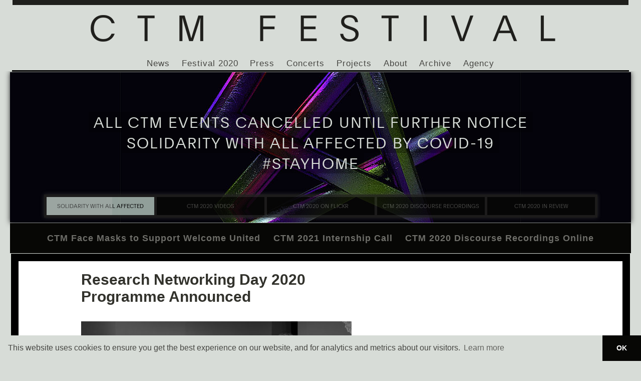

--- FILE ---
content_type: text/html; charset=utf-8
request_url: https://archive2013-2020.ctm-festival.de/news-mobile/research-networking-day-2020-programme-announced/
body_size: 24209
content:
<!DOCTYPE html>
<html lang="en" dir="ltr">
<head>

<meta charset="utf-8">
<!-- 
	+++ feature laden +++

	This website is powered by TYPO3 - inspiring people to share!
	TYPO3 is a free open source Content Management Framework initially created by Kasper Skaarhoj and licensed under GNU/GPL.
	TYPO3 is copyright 1998-2020 of Kasper Skaarhoj. Extensions are copyright of their respective owners.
	Information and contribution at https://typo3.org/
-->

<base href="https://archive2013-2020.ctm-festival.de">
<link rel="shortcut icon" href="https://archive2013-2020.ctm-festival.de/fileadmin/default/templates/images/CTM_Festival_favicon.ico" type="image/x-icon">

<meta name="generator" content="TYPO3 CMS">
<meta name="description" content="Home of CTM – Festival for Adventurous Music and Art, Berlin.">
<meta name="author" content="CTM Festival">
<meta name="keywords" content="CTM Festival Berlin">
<meta name="robots" content="all">
<meta name="revisit" content="1">
<meta name="copyright" content="CTM Festival">


<link rel="stylesheet" type="text/css" href="https://archive2013-2020.ctm-festival.de/fileadmin/default/templates/css/ext/style1.css?1578495234" media="all">
<link rel="stylesheet" type="text/css" href="https://archive2013-2020.ctm-festival.de/typo3temp/Assets/0d79b2b3bd.css?1596123018" media="all">
<link rel="stylesheet" type="text/css" href="https://archive2013-2020.ctm-festival.de/typo3temp/Assets/bbb3dab173.css?1499246537" media="all">
<link rel="stylesheet" type="text/css" href="https://archive2013-2020.ctm-festival.de/typo3conf/ext/cal/Resources/Public/v2/css/cal.css?1492855565" media="all">
<link rel="stylesheet" type="text/css" href="https://archive2013-2020.ctm-festival.de/fileadmin/default/templates/css/stylesheet.css?1596121751" media="all">
<link rel="stylesheet" type="text/css" href="https://archive2013-2020.ctm-festival.de/fileadmin/default/templates/css/print.css?1417267725" media="print">



<script src="https://archive2013-2020.ctm-festival.de/fileadmin/default/templates/scripts/jquery-2.2.4.min.js?1488373650" type="text/javascript"></script>
<script src="https://archive2013-2020.ctm-festival.de/fileadmin/default/templates/scripts/jquery-ui.min.js?1493045603" type="text/javascript"></script>
<script src="https://archive2013-2020.ctm-festival.de/fileadmin/default/templates/scripts/jquery.cookie.js?1417267776" type="text/javascript"></script>
<script src="https://archive2013-2020.ctm-festival.de/fileadmin/default/templates/scripts/functions-jquery.js?1588760214" type="text/javascript"></script>
<script src="https://archive2013-2020.ctm-festival.de/fileadmin/default/templates/scripts/jquery.kinetic.js?1485907834" type="text/javascript"></script>
<script src="https://archive2013-2020.ctm-festival.de/fileadmin/default/templates/scripts/jquery.mousewheel.min.js?1417267776" type="text/javascript"></script>
<script src="https://archive2013-2020.ctm-festival.de/fileadmin/default/templates/scripts/jquery.smoothdivscroll-1.3-min.js?1417267776" type="text/javascript"></script>
<script src="https://archive2013-2020.ctm-festival.de/fileadmin/default/templates/scripts/smoothscroll.js?1485907208" type="text/javascript"></script>
<script src="https://archive2013-2020.ctm-festival.de/fileadmin/default/templates/scripts/packery.pkgd.min.js?1578489776" type="text/javascript"></script>
<script src="https://archive2013-2020.ctm-festival.de/typo3temp/Assets/bd4d1f63e4.js?1494343857" type="text/javascript"></script>


<meta property="og:image" content="https://archive2013-2020.ctm-festival.de/fileadmin/user_upload/images/CTM20/Transfer/ResearchNetworkingDayCTM2019-byStefanieKulisch.jpg" />
<meta property="og:type" content="website">
<meta property="og:description" content="Home of CTM – Festival for Adventurous Music and Art, Berlin.">
<meta property="og:image:alt" content="" />
<meta property="og:url" content="https://archive2013-2020.ctm-festival.de/news-mobile/research-networking-day-2020-programme-announced/" />
<meta property="og:title" content="Research Networking Day 2020 Programme Announced" />
<title>Research Networking Day 2020 Programme Announced&nbsp;::&nbsp;CTM Berlin - Festival for Adventurous Music and Art</title><link rel="stylesheet" type="text/css" href="//cdnjs.cloudflare.com/ajax/libs/cookieconsent2/3.1.1/cookieconsent.min.css" />
<script src="//cdnjs.cloudflare.com/ajax/libs/cookieconsent2/3.1.1/cookieconsent.min.js"></script>
<script>
window.addEventListener("load", function(){
window.cookieconsent.initialise({
  "palette": {
    "popup": {
      "background": "#d7dcd7",
      "text": "#464642"
    },
    "button": {
      "background": "#070705",
      "text": "#ffffff"
    }
  },
  "theme": "edgeless",
  "content": {
    "message": "This website uses cookies to ensure you get the best experience on our website, and for analytics and metrics about our visitors.",
    "dismiss": "OK",
    "deny": "Refuse cookies",
    "link": "Learn more",
    "href": "https://archive2013-2020.ctm-festival.de/about/data-privacy/"
  }
})});
</script>
</head>
<body id="page_7055" class="root_1 parent_4082 level_2 layout-content-2spalten-links">

<div id="outerWrap">
  <div id="header">
  <h1 id="siteTitle"><a href="https://archive2013-2020.ctm-festival.de/" target="_self"><img src="https://archive2013-2020.ctm-festival.de/fileadmin/default/templates/images/main/CTM-headline.png" width="1280" height="105"   alt="" ></a></h1>
  </div>
  <div id="navigationFirstLevel">
    <div id="navigationFirstLevelMenu"><ul><li><a href="https://archive2013-2020.ctm-festival.de/news/" target="_self">News</a></li><li><a href="https://archive2013-2020.ctm-festival.de/festival-2020/welcome/" target="_self">Festival 2020</a></li><li><a href="https://archive2013-2020.ctm-festival.de/press/press-downloads/" target="_self">Press</a></li><li><a href="https://archive2013-2020.ctm-festival.de/concerts/calendar/" target="_self">Concerts</a></li><li><a href="https://archive2013-2020.ctm-festival.de/projects/" target="_self">Projects</a></li><li><a href="https://archive2013-2020.ctm-festival.de/about/ctm-festival/" target="_self">About</a></li><li><a href="https://archive2013-2020.ctm-festival.de/archive/festival-editions/festival-2019/" target="_self">Archive</a></li><li class="last"><a href="http://www.disk-agency.de" target="_blank">Agency</a></li></ul></div>
  </div>
  <div id="contentWrap">
    <div id="navigationSecondLevel">
      <div id="navigationContent"><div id="c14987" class="csc-default">


		
	






	<div id="lofslidecontent14987" class="newsslider lof-slider lof-slider_1" style="width:1240px; height:300px;">
		<div class="lof-wrapper" style="width:1240px; height:300px;">
			<div class="preload" ><div style="width:1240px; height:300px;">&nbsp;</div></div>
				

  

  <div class="lof-main-outer" style="width:1240px; height:300px;">
    <div class="lof-main-wapper">
		

			

<div class="lof-item">
	


	<a href="https://archive2013-2020.ctm-festival.de/news-mobile/solidarity-with-all-affected/">
		<img src="https://archive2013-2020.ctm-festival.de/fileadmin/_processed_/f/6/csm_CTM_LOGO_C_1240x300_ba7238899f.jpg" alt="" />
	</a>
  
	<div class="lof-description lof-description_nobg">
		
			<a class="readmore" href="https://archive2013-2020.ctm-festival.de/news-mobile/solidarity-with-all-affected/">
				
	
				
						
							


							<p>ALL CTM EVENTS CANCELLED UNTIL FURTHER NOTICE<br />SOLIDARITY WITH ALL AFFECTED BY COVID-19<br />#STAYHOME</p>
					
		

					</a>
			
	</div>
</div>











		

			

<div class="lof-item">
	


	<a href="https://www.youtube.com/user/DISKCTM">
		<img src="https://archive2013-2020.ctm-festival.de/fileadmin/_processed_/0/1/csm_CTM_2020-Videos_Teto_Preto_1240x300_e2e4a74ef3.jpg" alt="" />
	</a>
  
	<div class="lof-description lof-description_nobg">
		
			<a class="readmore" href="https://www.youtube.com/user/DISKCTM">
				
	
				
						
							


							<p>WATCH CTM 2020 CONCERTS &amp; DISCOURSE PROGRAMME<br />ON YOUTUBE</p>
					
		

					</a>
			
	</div>
</div>











		

			

<div class="lof-item">
	


	<a href="https://www.flickr.com/photos/disk_ctm/albums">
		<img src="https://archive2013-2020.ctm-festival.de/fileadmin/_processed_/3/a/csm_CTM_2020-in_photos_1240x300_06f7e95427.jpg" alt="" />
	</a>
  
	<div class="lof-description lof-description_nobg">
		
			<a class="readmore" href="https://www.flickr.com/photos/disk_ctm/albums">
				
	
				
						
							


							<p>CTM 2020 CAPTURED <br />BY OUR PHOTO TEAM</p>
					
		

					</a>
			
	</div>
</div>











		

			

<div class="lof-item">
	


	<a href="https://soundcloud.com/ctm-festival/sets/ctm-2020liminal">
		<img src="https://archive2013-2020.ctm-festival.de/fileadmin/_processed_/e/b/csm_CTM_Discourse_Videos_1240x300_89de1b9642.jpg" alt="" />
	</a>
  
	<div class="lof-description lof-description_nobg">
		
			<a class="readmore" href="https://soundcloud.com/ctm-festival/sets/ctm-2020liminal">
				
	
				
						
							


							<p>RECORDINGS FROM CTM 2020 DISCOURSE PROGRAMME <br />NOW ON SOUNDCLOUD</p>
					
		

					</a>
			
	</div>
</div>











		

			

<div class="lof-item">
	


	<a href="https://archive2013-2020.ctm-festival.de/festival-2020/welcome/ctm-2020-festival-in-review/">
		<img src="https://archive2013-2020.ctm-festival.de/fileadmin/_processed_/9/b/csm_CTM_2020-in_photos_Yallah_1240x300_bdebedd603.jpg" alt="" />
	</a>
  
	<div class="lof-description lof-description_nobg">
		
			<a class="readmore" href="https://archive2013-2020.ctm-festival.de/festival-2020/welcome/ctm-2020-festival-in-review/">
				
	
				
						
							


							<p>A COLLECTION OF CTM 2020<br />REVIEWS, VIDEOS, AND INTERVIEWS</p>
					
		

					</a>
			
	</div>
</div>











		
    </div>
  </div>

  
    <div class="lof-navigator-wapper lof-horizontal">
      <div class="alpha" style="float:left; width:100%; height:100%;">&nbsp;</div>
      <div style="position:relative;">
          
	<div class="lof-navigator-outer">
		<ul class="lof-navigator">
			
				<li class="navSelector">

	
		
			


	<a class="readmore" href="https://archive2013-2020.ctm-festival.de/news-mobile/solidarity-with-all-affected/">
SOLIDARITY WITH ALL AFFECTED
	</a>
  
		
	

	

	

</li>












			
				<li class="navSelector">

	
		
			


	<a class="readmore" href="https://www.youtube.com/user/DISKCTM">
CTM 2020 Videos
	</a>
  
		
	

	

	

</li>












			
				<li class="navSelector">

	
		
			


	<a class="readmore" href="https://www.flickr.com/photos/disk_ctm/albums">
CTM 2020 ON FLICKR
	</a>
  
		
	

	

	

</li>












			
				<li class="navSelector">

	
		
			


	<a class="readmore" href="https://soundcloud.com/ctm-festival/sets/ctm-2020liminal">
CTM 2020 DISCOURSE RECORDINGS
	</a>
  
		
	

	

	

</li>












			
				<li class="navSelector">

	
		
			


	<a class="readmore" href="https://archive2013-2020.ctm-festival.de/festival-2020/welcome/ctm-2020-festival-in-review/">
CTM 2020 IN REVIEW
	</a>
  
		
	

	

	

</li>












			
			
						<div class="progressbar progressbar14987" style="overflow: hidden;">&nbsp;</div>
					
		</ul>
	</div>

      </div>
    </div>
  






				
					
				
			</div>
			
		</div>
	</div>
</div><div id="navigationSecondLevelMenu"><ul><li><a href="https://archive2013-2020.ctm-festival.de/news-mobile/ctm-face-masks-to-support-welcome-united/" target="_self">CTM Face Masks to Support Welcome United</a></li><li><a href="https://archive2013-2020.ctm-festival.de/news-mobile/ctm-2021-internship-call/" target="_self">CTM 2021 Internship Call</a></li><li><a href="https://archive2013-2020.ctm-festival.de/news-mobile/ctm-2020-discourse-recordings-online/" target="_self">CTM 2020 Discourse Recordings Online</a></li><li><a href="https://archive2013-2020.ctm-festival.de/news-mobile/solidarity-with-all-affected/" target="_self">Solidarity With All Affected</a></li><li><a href="https://archive2013-2020.ctm-festival.de/news-mobile/stay-informed-via-the-ctm-festival-telegram-channel/" target="_self">Stay Informed via the CTM Festival Telegram Channel</a></li><li><a href="https://archive2013-2020.ctm-festival.de/news-mobile/ctm-2020-exhibition-continues-until-15-march/" target="_self">CTM 2020 Exhibition continues until 15 March</a></li><li><a href="https://archive2013-2020.ctm-festival.de/news-mobile/look-back-at-ctm-2020-in-review/" target="_self">Look Back at CTM 2020 in Review</a></li><li><a href="https://archive2013-2020.ctm-festival.de/news-mobile/ctm-2020-in-pictures/" target="_self">CTM 2020 in Pictures</a></li><li><a href="https://archive2013-2020.ctm-festival.de/news-mobile/open-call-reminder-residency-in-singapore-and-kuala-lumpur/" target="_self">Open Call Reminder: Residency in Singapore and Kuala Lumpur</a></li><li><a href="https://archive2013-2020.ctm-festival.de/news-mobile/open-call-reminder-residency-at-nyege-nyege-studios/" target="_self">Open Call Reminder: Residency at Nyege Nyege Studios</a></li><li><a href="https://archive2013-2020.ctm-festival.de/news-mobile/ctm-2020-thank-you/" target="_self">CTM 2020: Thank You!</a></li><li><a href="https://archive2013-2020.ctm-festival.de/news-mobile/botanic-garden-installation-extended-to-mid-february/" target="_self">Botanic Garden Installation Extended to mid-February</a></li><li><a href="https://archive2013-2020.ctm-festival.de/news-mobile/dan-deacon-and-bnnt-close-ctm-2020/" target="_self">Dan Deacon and BNNT Close CTM 2020</a></li><li><a href="https://archive2013-2020.ctm-festival.de/news-mobile/musicmakers-hacklab-2020-finale/" target="_self">MusicMakers Hacklab 2020 Finale</a></li><li><a href="https://archive2013-2020.ctm-festival.de/news-mobile/kamaal-williams-and-nakibembe-xylophone-troupe-at-festsaal-kreuzberg/" target="_self">Kamaal Williams and Nakibembe Xylophone Troupe at Festsaal Kreuzberg</a></li><li><a href="https://archive2013-2020.ctm-festival.de/news-mobile/discourse-2020-wraps-up-with-sasha-geffen-graham-st-john-and-more/" target="_self">Discourse 2020 Wraps Up with Sasha Geffen, Graham St John, and More</a></li><li><a href="https://archive2013-2020.ctm-festival.de/news-mobile/deathprods-occulting-disk-tonight-at-betonhalle/" target="_self">Deathprod's &quot;Occulting Disk&quot; Tonight at Betonhalle</a></li><li><a href="https://archive2013-2020.ctm-festival.de/news-mobile/music-in-the-face-of-the-climate-crisis/" target="_self">Music in the Face of the Climate Crisis</a></li><li><a href="https://archive2013-2020.ctm-festival.de/news-mobile/ctm-radio-lab-winners-afrorack-at-hau2/" target="_self">CTM Radio Lab Winners &amp; Afrorack at HAU2</a></li><li><a href="https://archive2013-2020.ctm-festival.de/news-mobile/emma-warren-on-make-some-space/" target="_self">Emma Warren on Make Some Space</a></li><li><a href="https://archive2013-2020.ctm-festival.de/news-mobile/tonight-at-hau-hercules-of-lubumbashi/" target="_self">Tonight at HAU: &quot;Hercules of Lubumbashi&quot;</a></li><li><a href="https://archive2013-2020.ctm-festival.de/news-mobile/transformational-vibes-from-psytrance-to-burning-man/" target="_self">&quot;Transformational Vibes, from Psytrance to Burning Man&quot;</a></li><li><a href="https://archive2013-2020.ctm-festival.de/news-mobile/special-commission-by-ashley-fure-at-berghain/" target="_self">Special Commission by Ashley Fure at Berghain</a></li><li><a href="https://archive2013-2020.ctm-festival.de/news-mobile/music-for-npcs-lecture-by-emile-frankel/" target="_self">&quot;Music for NPCs&quot; Lecture by Emile Frankel</a></li><li><a href="https://archive2013-2020.ctm-festival.de/news-mobile/the-non-present-performer-artist-talk/" target="_self">&quot;The Non-Present Performer&quot; &amp; Artist Talk</a></li><li><a href="https://archive2013-2020.ctm-festival.de/news-mobile/hacklab-inputs-in-kunstquartier-bethanien-studio-1/" target="_self">Hacklab Inputs in Kunstquartier Bethanien Studio 1</a></li><li><a href="https://archive2013-2020.ctm-festival.de/news-mobile/opening-concert-reprise/" target="_self">Opening Concert Reprise</a></li><li><a href="https://archive2013-2020.ctm-festival.de/news-mobile/research-networking-day-2020/" target="_self">Research Networking Day 2020</a></li><li><a href="https://archive2013-2020.ctm-festival.de/news-mobile/la-zowi-lafawndah-ghettoraid-and-more-at-griessmuehle-tonight/" target="_self">La Zowi, Lafawndah, Ghettoraid, and more at Griessmuehle Tonight</a></li><li><a href="https://archive2013-2020.ctm-festival.de/news-mobile/botanic-garden-installation-now-open/" target="_self">Botanic Garden Installation Now Open</a></li><li><a href="https://archive2013-2020.ctm-festival.de/news-mobile/opening-club-night-kg-dj-plead-special-guest-jamie-xx-and-more/" target="_self">Opening Club Night: KG, DJ Plead, Special Guest Jamie xx, and More</a></li><li><a href="https://archive2013-2020.ctm-festival.de/news-mobile/ctm-2020-kicks-off-tonight/" target="_self">CTM 2020 Kicks Off Tonight!</a></li><li><a href="https://archive2013-2020.ctm-festival.de/news-mobile/hllw-hwl-opens-at-daadgalerie-tonight/" target="_self">HLLW HWL Opens at daadgalerie Tonight!</a></li><li><a href="https://archive2013-2020.ctm-festival.de/news-mobile/la-zowi-joins-griessmuehle-lineup/" target="_self">La Zowi Joins Griessmuehle Lineup</a></li><li><a href="https://archive2013-2020.ctm-festival.de/news-mobile/inferno-participant-slots-still-open/" target="_self">Inferno: Participant Slots Still Open</a></li><li><a href="https://archive2013-2020.ctm-festival.de/news-mobile/vorspiel-opens-tonight/" target="_self">Vorspiel Opens Tonight!</a></li><li><a href="https://archive2013-2020.ctm-festival.de/news-mobile/open-call-residency-at-nyege-nyege-studios/" target="_self">Open Call: Residency at Nyege Nyege Studios</a></li><li><a href="https://archive2013-2020.ctm-festival.de/news-mobile/open-call-residency-in-singapore-and-kuala-lumpur/" target="_self">Open Call: Residency in Singapore and Kuala Lumpur</a></li><li><a href="https://archive2013-2020.ctm-festival.de/news-mobile/full-discourse-programme-announced/" target="_self">Full Discourse Programme Announced</a></li><li><a href="https://archive2013-2020.ctm-festival.de/news-mobile/mohammad-branko-b2b-pedro-gigsta-and-rabih-beaini-fill-out-ctm-2020-artists/" target="_self">Mohammad, Branko b2b PEDRO, Gigsta, and Rabih Beaini fill out CTM 2020 Artists</a></li><li><a href="https://archive2013-2020.ctm-festival.de/news-mobile/hllw-hwl-installation-by-sergey-kasich/" target="_self">HLLW HWL Installation by sergey kasich</a></li><li><a href="https://archive2013-2020.ctm-festival.de/news-mobile/spatial-sound-installation-at-berlins-botanic-garden/" target="_self">Spatial Sound Installation at Berlin's Botanic Garden</a></li><li><a href="https://archive2013-2020.ctm-festival.de/news-mobile/cevdet-ereks-bergama-stereo-on-show-during-ctm/" target="_self">Cevdet Erek's Bergama Stereo on Show During CTM</a></li><li><a href="https://archive2013-2020.ctm-festival.de/news-mobile/shape-announces-2020-roster-and-new-festival-member/" target="_self">SHAPE Announces 2020 Roster and new Festival Member</a></li><li><a href="https://archive2013-2020.ctm-festival.de/news-mobile/live-performances-by-andy-stott-teto-preto-lafawndah-emptyset-and-more-added-to-ctm-2020/" target="_self">Live performances by Andy Stott, Teto Preto, Lafawndah, emptyset, and more added to CTM 2020</a></li><li><a href="https://archive2013-2020.ctm-festival.de/news-mobile/hacklab-2020-fellows-announced/" target="_self">Hacklab 2020 Fellows Announced</a></li><li><a href="https://archive2013-2020.ctm-festival.de/news-mobile/squarepusher-dan-deacon-nene-h-ensemble-basiani-and-more-for-ctm-2020/" target="_self">Squarepusher, Dan Deacon, Nene H &amp; Ensemble Basiani and more for CTM 2020</a></li><li class="selected"><a href="https://archive2013-2020.ctm-festival.de/news-mobile/research-networking-day-2020-programme-announced/" target="_self">Research Networking Day 2020 Programme Announced</a></li><li><a href="https://archive2013-2020.ctm-festival.de/news-mobile/last-chance-to-apply-for-musicmakershacklab/" target="_self">Last Chance to Apply for MusicMakersHacklab</a></li><li><a href="https://archive2013-2020.ctm-festival.de/news-mobile/deathprod-hildur-gudnadottir-to-play-new-underground-venue-plus-lives-by-kamaal-williams-and-bbymutha-announced-for-ctm-2020/" target="_self">Deathprod, Hildur Gudnadottir to play new underground venue, plus lives by Kamaal Williams and Bbymutha announced for CTM 2020</a></li><li><a href="https://archive2013-2020.ctm-festival.de/news-mobile/vorspiel-2020-open-call-announced/" target="_self">Vorspiel 2020 Open Call Announced</a></li><li><a href="https://archive2013-2020.ctm-festival.de/news-mobile/nusasonic-arrives-in-manila-for-wsk-2019/" target="_self">Nusasonic Arrives in Manila for WSK 2019</a></li><li><a href="https://archive2013-2020.ctm-festival.de/news-mobile/sub-liminal-2-second-ctm-2020-preview-event-announced/" target="_self">Sub Liminal 2 – Second CTM 2020 Preview Event Announced</a></li><li><a href="https://archive2013-2020.ctm-festival.de/news-mobile/reminder-one-week-left-for-research-networking-day-papers/" target="_self">Reminder: One Week Left for Research Networking Day Papers</a></li><li><a href="https://archive2013-2020.ctm-festival.de/news-mobile/thomas-wagensommerer-wins-radio-lab-kontinuum-call/" target="_self">Thomas Wagensommerer wins Radio Lab Kontinuum Call</a></li><li><a href="https://archive2013-2020.ctm-festival.de/news-mobile/dani-gal-and-ghazi-barakat-and-the-duo-num-are-the-winners-of-the-ctm-2020-radio-lab-call-for-works/" target="_self">Dani Gal and Ghazi Barakat, and the duo NUM are the Winners of the CTM 2020 Radio Lab Call for Works</a></li><li><a href="https://archive2013-2020.ctm-festival.de/news-mobile/shapeshifters-ctm-2020-hacklab-call-announced/" target="_self">SHAPESHIFTERS: CTM 2020 Hacklab Call Announced</a></li><li><a href="https://archive2013-2020.ctm-festival.de/news-mobile/gabber-modus-operandi-angel-ho-and-more-for-a-ctm-2020-future-prelude/" target="_self">Gabber Modus Operandi, Angel-Ho and more for a CTM 2020 Future Prelude</a></li><li><a href="https://archive2013-2020.ctm-festival.de/news-mobile/one-week-left-to-apply-to-ctm-radio-lab/" target="_self">One Week Left to Apply To CTM Radio Lab</a></li><li><a href="https://archive2013-2020.ctm-festival.de/news-mobile/shape-announces-open-call-for-2020-roster/" target="_self">SHAPE Announces Open Call for 2020 Roster</a></li><li><a href="https://archive2013-2020.ctm-festival.de/news-mobile/radio-lab-call-for-works-now-open/" target="_self">Radio Lab Call for Works Now Open</a></li><li><a href="https://archive2013-2020.ctm-festival.de/news-mobile/research-networking-day-call-for-papers-now-open/" target="_self">Research Networking Day Call for Papers Now Open</a></li><li><a href="https://archive2013-2020.ctm-festival.de/news-mobile/ctm-2020-announces-liminal-theme/" target="_self">CTM 2020 Announces &quot;Liminal&quot; Theme</a></li><li><a href="https://archive2013-2020.ctm-festival.de/news-mobile/ctm-presents-chronotopia-athens/" target="_self">CTM presents CHRONOTOPIA Athens</a></li><li><a href="https://archive2013-2020.ctm-festival.de/news-mobile/tanya-tagaq-to-present-split-tooth-at-berghain/" target="_self">Tanya Tagaq to Present &quot;Split Tooth&quot; at Berghain</a></li><li><a href="https://archive2013-2020.ctm-festival.de/news-mobile/nora-o-murchu-will-be-director-of-transmediale-starting-2021/" target="_self">Nora O Murchú will be Director of Transmediale Starting 2021</a></li><li><a href="https://archive2013-2020.ctm-festival.de/news-mobile/ctm-presents-holly-herndons-new-proto-show/" target="_self">CTM Presents Holly Herndon's New PROTO Show</a></li><li><a href="https://archive2013-2020.ctm-festival.de/news-mobile/sunn-o-return-to-berlin-for-life-metal-listening-session-and-live-shows/" target="_self">Sunn O))) Return to Berlin for Life Metal Listening Session and Live Shows</a></li><li><a href="https://archive2013-2020.ctm-festival.de/news-mobile/stream-a-selection-of-ctm-2019-talks-and-panels/" target="_self">Stream a Selection of CTM 2019 Talks and Panels</a></li><li><a href="https://archive2013-2020.ctm-festival.de/news-mobile/ctm-2019-magazines-available-at-motto/" target="_self">CTM 2019 Magazines Available at Motto</a></li><li><a href="https://archive2013-2020.ctm-festival.de/news-mobile/ctm-2019-in-review/" target="_self">CTM 2019 in Review</a></li><li><a href="https://archive2013-2020.ctm-festival.de/news-mobile/residency-opportunity-wsk-festival-manila/" target="_self">Residency Opportunity: WSK Festival Manila</a></li><li><a href="https://archive2013-2020.ctm-festival.de/news-mobile/residency-opportunity-nyege-nyege-kampala/" target="_self">Residency Opportunity: Nyege Nyege Kampala</a></li><li><a href="https://archive2013-2020.ctm-festival.de/news-mobile/thank-you/" target="_self">Thank You!</a></li><li><a href="https://archive2013-2020.ctm-festival.de/news-mobile/skatehalle-replaces-eishalle-continues-until-102/" target="_self">Skatehalle Replaces Eishalle, Continues Until 10.2.</a></li><li><a href="https://archive2013-2020.ctm-festival.de/news-mobile/as-if-there-were-no-ifs/" target="_self">As If There Were No Ifs</a></li><li><a href="https://archive2013-2020.ctm-festival.de/news-mobile/2019-musicmakers-hacklab-finale-at-hau2/" target="_self">2019 MusicMakers Hacklab Finale at HAU2</a></li><li><a href="https://archive2013-2020.ctm-festival.de/news-mobile/fatima-al-qadiri-deena-abdelwahed-dj-marcelle-vanligt-folk-and-more/" target="_self">Fatima Al Qadiri, Deena Abdelwahed, DJ Marcelle, Vanligt Folk, and More</a></li><li><a href="https://archive2013-2020.ctm-festival.de/news-mobile/we-are-the-halluci-nation-artist-talk-from-a-tribe-called-red/" target="_self">We Are the Halluci Nation: Artist Talk from A Tribe Called Red</a></li><li><a href="https://archive2013-2020.ctm-festival.de/news-mobile/as-if-we-had-power-new-strains-of-gabber-breakcore-techno-and-more/" target="_self">As If We Had Power: New Strains of Gabber, Breakcore, Techno, and More</a></li><li><a href="https://archive2013-2020.ctm-festival.de/news-mobile/world-premiere-of-actress-young-paint-live-aiav/" target="_self">World Premiere of Actress + Young Paint Live AI/AV</a></li><li><a href="https://archive2013-2020.ctm-festival.de/news-mobile/casual-gabberz-replace-venetian-snares/" target="_self">Casual Gabberz Replace Venetian Snares</a></li><li><a href="https://archive2013-2020.ctm-festival.de/news-mobile/bixa-travesty-screening-artist-talk-from-linn-da-quebrada/" target="_self">Bixa Travesty Screening + Artist Talk from Linn da Quebrada</a></li><li><a href="https://archive2013-2020.ctm-festival.de/news-mobile/the-mantis-extra-performance-friday-12/" target="_self">The Mantis: Extra Performance Friday 1.2.</a></li><li><a href="https://archive2013-2020.ctm-festival.de/news-mobile/love-and-rage-at-daad/" target="_self">Love and Rage at DAAD</a></li><li><a href="https://archive2013-2020.ctm-festival.de/news-mobile/on-adaptation-resilience-and-change/" target="_self">On Adaptation, Resilience, and Change</a></li><li><a href="https://archive2013-2020.ctm-festival.de/news-mobile/tonight-700-bliss-cocaine-piss-kilo-vee-and-more/" target="_self">Tonight: 700 Bliss, Cocaine Piss, Kilo Vee, and More</a></li><li><a href="https://archive2013-2020.ctm-festival.de/news-mobile/resonances-and-fractures-in-nusantara/" target="_self">Resonances and Fractures in Nusantara</a></li><li><a href="https://archive2013-2020.ctm-festival.de/news-mobile/menace-drama-melancholy-and-more-at-berghain/" target="_self">Menace, Drama, Melancholy, and More at Berghain</a></li><li><a href="https://archive2013-2020.ctm-festival.de/news-mobile/political-narratives-through-sound-and-listening-at-kunstquartier-bethanien/" target="_self">Political Narratives Through Sound and Listening at Kunstquartier Bethanien</a></li><li><a href="https://archive2013-2020.ctm-festival.de/news-mobile/singular-sounds-from-thomas-ankersmit-and-lucy-railton/" target="_self">Singular Sounds from Thomas Ankersmit and Lucy Railton</a></li><li><a href="https://archive2013-2020.ctm-festival.de/news-mobile/hacklab-inputs-human-machine-collaboration-hack-diy-cultures/" target="_self">Hacklab Inputs: Human-Machine Collaboration, Hack &amp; DIY Cultures</a></li><li><a href="https://archive2013-2020.ctm-festival.de/news-mobile/linn-da-quebrada-headlines-second-show-at-hau1/" target="_self">Linn da Quebrada Headlines Second Show at HAU1</a></li><li><a href="https://archive2013-2020.ctm-festival.de/news-mobile/reempowering-music-ecosystems-at-kunstquarter-bethanien/" target="_self">(Re)Empowering Music Ecosystems at Kunstquarter Bethanien</a></li><li><a href="https://archive2013-2020.ctm-festival.de/news-mobile/through-my-speakers-and-floorgasm-at-griessmuehle/" target="_self">Through My Speakers and Floorgasm at Griessmuehle</a></li><li><a href="https://archive2013-2020.ctm-festival.de/news-mobile/research-networking-day-at-kunstquartier-bethanien/" target="_self">Research Networking Day at Kunstquartier Bethanien</a></li><li><a href="https://archive2013-2020.ctm-festival.de/news-mobile/club-programme-kicks-off-at-berghainpanorama-bar/" target="_self">Club Programme Kicks Off at Berghain/Panorama Bar</a></li><li><a href="https://archive2013-2020.ctm-festival.de/news-mobile/ctm-2019-opens-tonight/" target="_self">CTM 2019 Opens Tonight!</a></li><li><a href="https://archive2013-2020.ctm-festival.de/news-mobile/plattenspieler-with-sho-madjozi/" target="_self">Plattenspieler with Sho Madjozi</a></li><li><a href="https://archive2013-2020.ctm-festival.de/news-mobile/final-music-acts-eishalle-skating-rink-ctm-exhibition-more/" target="_self">Final Music Acts, Eishalle Skating Rink, CTM Exhibition &amp; more</a></li><li><a href="https://archive2013-2020.ctm-festival.de/news-mobile/research-networking-day-programme-announced/" target="_self">Research Networking Day Programme Announced</a></li><li><a href="https://archive2013-2020.ctm-festival.de/news-mobile/musicmakers-hacklab-fellows-announced-for-2019/" target="_self">MusicMakers Hacklab Fellows Announced for 2019</a></li><li><a href="https://archive2013-2020.ctm-festival.de/news-mobile/ctm-2019-third-wave-of-artists-projects-announced/" target="_self">CTM 2019 – Third Wave of Artists &amp; Projects Announced</a></li><li><a href="https://archive2013-2020.ctm-festival.de/news-mobile/shape-platform-announces-2019-roster/" target="_self">SHAPE Platform Announces 2019 Roster</a></li><li><a href="https://archive2013-2020.ctm-festival.de/news-mobile/ctm-2019-second-wave-of-artists-projects-announced/" target="_self">CTM 2019 – Second Wave of Artists &amp; Projects Announced</a></li><li><a href="https://archive2013-2020.ctm-festival.de/news-mobile/two-weeks-left-to-apply-to-ctm-2019-research-networking-day/" target="_self">Two Weeks Left to Apply to CTM 2019 Research Networking Day</a></li><li><a href="https://archive2013-2020.ctm-festival.de/news-mobile/ctm-2019-first-artists-projects-announced/" target="_self">CTM 2019 – First Artists &amp; Projects Announced</a></li><li><a href="https://archive2013-2020.ctm-festival.de/news-mobile/open-call-for-ctm-2019-music-makers-hacklab/" target="_self">Open Call for CTM 2019 Music Makers Hacklab</a></li><li><a href="https://archive2013-2020.ctm-festival.de/news-mobile/nusasonic-yogyakarta-ends-on-a-high-note/" target="_self">Nusasonic Yogyakarta Ends on a High Note</a></li><li><a href="https://archive2013-2020.ctm-festival.de/news-mobile/vorspiel-2019-open-call/" target="_self">Vorspiel 2019 Open Call</a></li><li><a href="https://archive2013-2020.ctm-festival.de/news-mobile/aurelie-nyirabikali-lierman-and-israel-martinez-win-ctm-2019-radio-lab-call/" target="_self">Aurélie Nyirabikali Lierman and Israel Martínez Win CTM 2019 Radio Lab Call</a></li><li><a href="https://archive2013-2020.ctm-festival.de/news-mobile/call-for-proposals-to-research-networking-day/" target="_self">Call for Proposals to Research Networking Day</a></li><li><a href="https://archive2013-2020.ctm-festival.de/news-mobile/announcing-nusasonic-crossing-aural-geographies/" target="_self">Announcing Nusasonic: Crossing Aural Geographies</a></li><li><a href="https://archive2013-2020.ctm-festival.de/news-mobile/setxctm-mersi/" target="_self">SETxCTM - Mersi!</a></li><li><a href="https://archive2013-2020.ctm-festival.de/news-mobile/ctm-2019-radio-lab-call-for-works/" target="_self">CTM 2019 Radio Lab Call for Works</a></li><li><a href="https://archive2013-2020.ctm-festival.de/news-mobile/ctm-2019-persistence-dates-theme/" target="_self">CTM 2019 Persistence – Dates &amp; Theme</a></li><li><a href="https://archive2013-2020.ctm-festival.de/news-mobile/new-works-by-rabih-beaini-pouya-pour-amin-9t-antiope-rainer-kohlberger-sote-tarik-barri-announced-for-set-x-ctm/" target="_self">New Works by Rabih Beaini &amp; Pouya Pour-Amin, 9T Antiope &amp; Rainer Kohlberger, Sote &amp; Tarik Barri Announced for SET x CTM</a></li><li><a href="https://archive2013-2020.ctm-festival.de/news-mobile/set-x-ctm-festival-in-tehran/" target="_self">SET x CTM Festival in Tehran</a></li><li><a href="https://archive2013-2020.ctm-festival.de/news-mobile/shape-platform-announces-showcase-at-nyege-nyege-festival/" target="_self">SHAPE Platform Announces Showcase at Nyege Nyege Festival</a></li><li><a href="https://archive2013-2020.ctm-festival.de/news-mobile/watch-ctm-2018-musicmakers-hacklab-talks-on-youtube/" target="_self">Watch CTM 2018 MusicMakers Hacklab Talks on YouTube</a></li><li><a href="https://archive2013-2020.ctm-festival.de/news-mobile/stream-a-selection-of-ctm-2018-talks-panels/" target="_self">Stream a Selection of CTM 2018 Talks &amp; Panels</a></li><li><a href="https://archive2013-2020.ctm-festival.de/news-mobile/marco-donnarumma-commissioned-for-new-project/" target="_self">Marco Donnarumma Commissioned for New Project</a></li><li><a href="https://archive2013-2020.ctm-festival.de/news-mobile/ctm-2018-magazines-available-at-motto/" target="_self">CTM 2018 Magazines Available at Motto</a></li><li><a href="https://archive2013-2020.ctm-festival.de/news-mobile/ctm-2018-in-review/" target="_self">CTM 2018 In Review</a></li><li><a href="https://archive2013-2020.ctm-festival.de/news-mobile/last-chance-to-see-skalar-installation-live-performances/" target="_self">Last Chance to see SKALAR Installation &amp; Live Performances</a></li><li><a href="https://archive2013-2020.ctm-festival.de/news-mobile/thank-you/" target="_self">Thank You!</a></li><li><a href="https://archive2013-2020.ctm-festival.de/news-mobile/dont-miss-this-years-last-event-the-afterparty-at-schwuz/" target="_self">Don't Miss this Year's Last Event: The Afterparty at Schwuz!</a></li><li><a href="https://archive2013-2020.ctm-festival.de/news-mobile/ctm-2018-closing-concert-daf-bestial-mouths/" target="_self">CTM 2018 Closing Concert: DAF &amp; Bestial Mouths!</a></li><li><a href="https://archive2013-2020.ctm-festival.de/news-mobile/hacklab-finale-starts-now-at-hau2/" target="_self">Hacklab Finale Starts Now at HAU2!</a></li><li><a href="https://archive2013-2020.ctm-festival.de/news-mobile/today-red-bull-music-academy-lectures-and-skalar-live/" target="_self">Today: Red Bull Music Academy Lectures and Skalar Live</a></li><li><a href="https://archive2013-2020.ctm-festival.de/news-mobile/holly-herndon-ensemble-tonight-at-festsaal-kreuzberg/" target="_self">Holly Herndon Ensemble Tonight at Festsaal Kreuzberg!</a></li><li><a href="https://archive2013-2020.ctm-festival.de/news-mobile/marco-donnarumma-presents-corpus-nil-at-hau2/" target="_self">Marco Donnarumma Presents &quot;Corpus Nil&quot; at HAU2</a></li><li><a href="https://archive2013-2020.ctm-festival.de/news-mobile/gabber-and-hardcore-at-berghain/" target="_self">Gabber and Hardcore at Berghain!</a></li><li><a href="https://archive2013-2020.ctm-festival.de/news-mobile/james-ferraros-plague-premieres-tonight-at-hkw/" target="_self">James Ferraro's &quot;Plague&quot; Premieres Tonight at HKW!</a></li><li><a href="https://archive2013-2020.ctm-festival.de/news-mobile/george-lewis-roscoe-mitchell-present-voyager-tonight-at-hau1/" target="_self">George Lewis &amp; Roscoe Mitchell Present &quot;Voyager&quot; Tonight at HAU1</a></li><li><a href="https://archive2013-2020.ctm-festival.de/news-mobile/today-at-kunstquartier-bethanien-a-panel-about-moderating-spaces-as-well-as-talks-by-holly-herndon-mat-dryhurst-marco-donnarumma-and-guy-ben-ary/" target="_self">Today at Kunstquartier Bethanien: A Panel about Moderating Spaces as well as Talks by Holly Herndon &amp; Mat Dryhurst, Marco Donnarumma, and Guy Ben-Ary</a></li><li><a href="https://archive2013-2020.ctm-festival.de/news-mobile/tonights-berghain-lineup-includes-violence-schwefelgelb-and-jana-rush/" target="_self">Tonight's Berghain Lineup Includes VIOLENCE, Schwefelgelb, and Jana Rush</a></li><li><a href="https://archive2013-2020.ctm-festival.de/news-mobile/five-berlin-embryogenesis-premiere-tonight-at-hau2-with-rashaad-newsome-lotic-roderick-george/" target="_self">&quot;FIVE Berlin&quot; &amp; &quot;Embryogenesis&quot; Premiere Tonight at HAU2 with Rashaad Newsome, Lotic, &amp; Roderick George</a></li><li><a href="https://archive2013-2020.ctm-festival.de/news-mobile/colleen-lucrecia-dalt-and-recondite-at-hau1-and-berghain-saeule/" target="_self">Colleen, Lucrecia Dalt, and Recondite at HAU1 and Berghain Säule</a></li><li><a href="https://archive2013-2020.ctm-festival.de/news-mobile/panel-on-chinas-underground-scene-artist-talk-with-drew-mcdowall-and-shape-talks-are-among-the-events-in-todays-discourse-programme/" target="_self">Panel on China's Underground Scene, Artist Talk with Drew McDowall, and SHAPE Talks are Among the Events in Today's Discourse Programme</a></li><li><a href="https://archive2013-2020.ctm-festival.de/news-mobile/cevdet-erek-okkyung-lee-marcus-schmickler-and-others-at-berghain-tonight/" target="_self">Cevdet Erek, Okkyung Lee, Marcus Schmickler, and Others at Berghain Tonight</a></li><li><a href="https://archive2013-2020.ctm-festival.de/news-mobile/lydia-lunch-at-hau1-and-recondite-at-berghain-saeule/" target="_self">Lydia Lunch at HAU1 and Recondite at Berghain Säule</a></li><li><a href="https://archive2013-2020.ctm-festival.de/news-mobile/todays-discourse-programme-features-radio-lab-talks-and-a-focus-on-music-activism/" target="_self">Today's Discourse Programme Features Radio Lab Talks and a Focus on Music &amp; Activism</a></li><li><a href="https://archive2013-2020.ctm-festival.de/news-mobile/tonight-at-berghain-drew-mcdowalls-time-machines-klein-and-more/" target="_self">Tonight at Berghain: Drew McDowall's &quot;Time Machines,&quot; Klein, and More</a></li><li><a href="https://archive2013-2020.ctm-festival.de/news-mobile/gaika-tcf-and-ioann-open-programme-in-4dsound-at-monom/" target="_self">Gaika, TCF and IOANN Open Programme in 4DSOUND at MONOM</a></li><li><a href="https://archive2013-2020.ctm-festival.de/news-mobile/todays-discourse-programme-features-hacklab-talks-and-panel-on-women-organisers-in-music/" target="_self">Today's Discourse Programme Features Hacklab Talks and Panel on Women Organisers in Music</a></li><li><a href="https://archive2013-2020.ctm-festival.de/news-mobile/follow-ctm-2018-in-image-on-flickr/" target="_self">Follow CTM 2018 in Image on Flickr!</a></li><li><a href="https://archive2013-2020.ctm-festival.de/news-mobile/focus-on-ernest-berk-tonight-with-company-christoph-winkler-groupa-rashad-becker-pan-daijing/" target="_self">Focus on Ernest Berk Tonight with Company Christoph Winkler, groupA, Rashad Becker &amp; Pan Daijing</a></li><li><a href="https://archive2013-2020.ctm-festival.de/news-mobile/amenra-tonight-at-festsaal-kreuzberg/" target="_self">Amenra Tonight at Festsaal Kreuzberg!</a></li><li><a href="https://archive2013-2020.ctm-festival.de/news-mobile/stefan-roemer-and-jace-clayton-in-todays-discourse-programme/" target="_self">Stefan Römer and Jace Clayton in Today's Discourse Programme</a></li><li><a href="https://archive2013-2020.ctm-festival.de/news-mobile/jlin-errorsmith-cuntroaches-and-more-tonight-at-club-ost/" target="_self">Jlin, Errorsmith, Cuntroaches, and More Tonight at Club Ost!</a></li><li><a href="https://archive2013-2020.ctm-festival.de/news-mobile/opening-concert-tonight-at-hau1/" target="_self">Opening Concert Tonight at HAU1</a></li><li><a href="https://archive2013-2020.ctm-festival.de/news-mobile/tonight-ctm-2018-music-programme-opens-at-berghain/" target="_self">Tonight! CTM 2018 Music Programme Opens at Berghain</a></li><li><a href="https://archive2013-2020.ctm-festival.de/news-mobile/ctm-2018-starts-today/" target="_self">CTM 2018 Starts Today!!</a></li><li><a href="https://archive2013-2020.ctm-festival.de/news-mobile/bcr-x-ctm-opening-daily-broadcasts/" target="_self">BCR x CTM: Opening &amp; Daily Broadcasts</a></li><li><a href="https://archive2013-2020.ctm-festival.de/news-mobile/ctm-2018-daytime-programme-online/" target="_self">CTM 2018 Daytime Programme Online</a></li><li><a href="https://archive2013-2020.ctm-festival.de/news-mobile/ctm-2018-music-programme-complete/" target="_self">CTM 2018 – Music Programme Complete</a></li><li><a href="https://archive2013-2020.ctm-festival.de/news-mobile/ctm-2018-third-wave-of-artists-announced/" target="_self">CTM 2018 – Third Wave of Artists Announced</a></li><li><a href="https://archive2013-2020.ctm-festival.de/news-mobile/james-ferraro-presents-new-ai-themed-work-for-ctmtransmediale-collaborative-concert/" target="_self">James Ferraro Presents new AI-themed Work for CTM/transmediale Collaborative Concert</a></li><li><a href="https://archive2013-2020.ctm-festival.de/news-mobile/ctm-2018-second-wave-of-artists-announced/" target="_self">CTM 2018 – Second Wave of Artists Announced</a></li><li><a href="https://archive2013-2020.ctm-festival.de/news-mobile/scott-kelly-neurosis-and-john-judkins-support-amenra/" target="_self">Scott Kelly (Neurosis) and John Judkins support Amenra</a></li><li><a href="https://archive2013-2020.ctm-festival.de/news-mobile/ctm-2018-first-artists-projects-announced/" target="_self">CTM 2018 – First Artists &amp; Projects Announced</a></li><li><a href="https://archive2013-2020.ctm-festival.de/news-mobile/call-for-vorspiel-2018-participants-now-open/" target="_self">Call for Vorspiel 2018 Participants Now Open</a></li><li><a href="https://archive2013-2020.ctm-festival.de/news-mobile/transmediale-2018-announce-first-participants/" target="_self">transmediale 2018 Announce First Participants</a></li><li><a href="https://archive2013-2020.ctm-festival.de/news-mobile/open-call-for-ctm-2018-musicmakers-hacklab-the-hacked-mind/" target="_self">Open Call for CTM 2018 MusicMakers Hacklab: The Hacked Mind</a></li><li><a href="https://archive2013-2020.ctm-festival.de/news-mobile/open-call-for-ctm-2018-research-networking-day/" target="_self">Open Call for CTM 2018 Research Networking Day</a></li><li><a href="https://archive2013-2020.ctm-festival.de/news-mobile/morton-subotnick-alec-empire-lillevan-at-technosphaerenklaenge-4/" target="_self">Morton Subotnick, Alec Empire &amp; Lillevan at Technosphärenklänge #4</a></li><li><a href="https://archive2013-2020.ctm-festival.de/news-mobile/zuli-wins-ctm-2018-radio-lab-call/" target="_self">Zuli Wins CTM 2018 Radio Lab Call</a></li><li><a href="https://archive2013-2020.ctm-festival.de/news-mobile/bebeethoven-berlin-kick-off/" target="_self">BeBeethoven Berlin Kick-Off</a></li><li><a href="https://archive2013-2020.ctm-festival.de/news-mobile/a-few-days-left-to-apply-for-summer-internship/" target="_self">A Few Days Left to Apply for Summer Internship</a></li><li><a href="https://archive2013-2020.ctm-festival.de/news-mobile/ctm-2018-preludes-feature-tara-transitory-sote-tarik-barri-moor-mother-more/" target="_self">CTM 2018 Preludes Feature Tara Transitory, Sote &amp; Tarik Barri, Moor Mother &amp; more</a></li><li><a href="https://archive2013-2020.ctm-festival.de/news-mobile/ctm-2018-turmoil-dates-theme/" target="_self">CTM 2018 Turmoil – Dates &amp; Theme</a></li><li><a href="https://archive2013-2020.ctm-festival.de/news-mobile/ctm-2018-radio-lab-call/" target="_self">CTM 2018 Radio Lab Call</a></li><li><a href="https://archive2013-2020.ctm-festival.de/news-mobile/transmediale-festival-announces-2018-theme-face-value/" target="_self">transmediale Festival Announces 2018 Theme – Face Value</a></li><li><a href="https://archive2013-2020.ctm-festival.de/news-mobile/stream-talks-from-technosphaerenklaenge-3/" target="_self">Stream Talks from Technosphärenklänge #3</a></li><li><a href="https://archive2013-2020.ctm-festival.de/news-mobile/berlin-current-visits-mutek/" target="_self">Berlin Current visits MUTEK</a></li><li><a href="https://archive2013-2020.ctm-festival.de/news-mobile/ctm-at-outernational-days/" target="_self">CTM at Outernational Days</a></li><li><a href="https://archive2013-2020.ctm-festival.de/news-mobile/ctm-2018-call-for-interns-organisationproduction/" target="_self">CTM 2018 Call for Interns: Organisation/Production</a></li><li><a href="https://archive2013-2020.ctm-festival.de/news-mobile/ctm-2018-call-for-interns-administration/" target="_self">CTM 2018 Call for Interns: Administration</a></li><li><a href="https://archive2013-2020.ctm-festival.de/news-mobile/ctm-2018-call-for-interns-promotionmarketing/" target="_self">CTM 2018 Call for Interns: Promotion/Marketing</a></li><li><a href="https://archive2013-2020.ctm-festival.de/news-mobile/summer-2018-internship-booking-adnimistration-production/" target="_self">Summer 2018 Internship: Booking, Adnimistration &amp; Production</a></li><li><a href="https://archive2013-2020.ctm-festival.de/news-mobile/ctm-2017-magazines-available/" target="_self">CTM 2017 Magazines Available</a></li><li><a href="https://archive2013-2020.ctm-festival.de/news-mobile/stream-ctm-2017-discourse-talks-panels/" target="_self">Stream CTM 2017 Discourse Talks &amp; Panels</a></li><li><a href="https://archive2013-2020.ctm-festival.de/news-mobile/farai-and-mechatok-confirmed-for-princess-nokia-show/" target="_self">Farai and Mechatok confirmed for Princess Nokia show</a></li><li><a href="https://archive2013-2020.ctm-festival.de/news-mobile/ctm-2017-exhibition-runs-until-19-march/" target="_self">CTM 2017 Exhibition Runs Until 19 March</a></li><li><a href="https://archive2013-2020.ctm-festival.de/news-mobile/ctm-2017-in-review/" target="_self">CTM 2017 In Review</a></li><li><a href="https://archive2013-2020.ctm-festival.de/news-mobile/last-weekend-to-see-immersive-sol-installation/" target="_self">Last Weekend to see Immersive SOL Installation</a></li><li><a href="https://archive2013-2020.ctm-festival.de/news-mobile/ctm-2017-thank-you-to-all-who-came/" target="_self">CTM 2017 – Thank You to All Who Came</a></li><li><a href="https://archive2013-2020.ctm-festival.de/news-mobile/mikeq-berlin-voguing-out-for-the-final-party-at-schwuz/" target="_self">MikeQ &amp; Berlin Voguing Out for the Final Party at Schwuz</a></li><li><a href="https://archive2013-2020.ctm-festival.de/news-mobile/dylan-carlson-vs-the-bug-a-faceoff/" target="_self">Dylan Carlson Vs. The Bug: A Faceoff</a></li><li><a href="https://archive2013-2020.ctm-festival.de/news-mobile/hacklab-finale-today-at-hau2/" target="_self">Hacklab Finale Today at HAU2</a></li><li><a href="https://archive2013-2020.ctm-festival.de/news-mobile/nadia-rose-tommy-genesis-and-miss-red-lead-the-charge-at-yaam-tonight/" target="_self">Nadia Rose, Tommy Genesis and Miss Red Lead the Charge at YAAM Tonight</a></li><li><a href="https://archive2013-2020.ctm-festival.de/news-mobile/elysia-crampton-and-king-britt-at-festsaal-kreuzberg-tonight/" target="_self">Elysia Crampton and King Britt at Festsaal Kreuzberg Tonight</a></li><li><a href="https://archive2013-2020.ctm-festival.de/news-mobile/on-the-last-day-of-the-discourse-series-events-include-a-panel-about-underground-music-in-turkey/" target="_self">On the Last Day of the Discourse Series, Events Include a Panel About Underground Music in Turkey</a></li><li><a href="https://archive2013-2020.ctm-festival.de/news-mobile/dont-miss-sol-the-extraordinary-installation-by-kurt-hentschlaeger/" target="_self">Don't Miss SOL, the Extraordinary Installation by Kurt Hentschläger</a></li><li><a href="https://archive2013-2020.ctm-festival.de/news-mobile/pan-daijing-and-gazelle-twin-at-hau2-tonight/" target="_self">Pan Daijing and Gazelle Twin at HAU2 Tonight</a></li><li><a href="https://archive2013-2020.ctm-festival.de/news-mobile/festival-meet-and-greet-at-bethanien/" target="_self">Festival Meet and Greet at Bethanien</a></li><li><a href="https://archive2013-2020.ctm-festival.de/news-mobile/today-at-bethanien-networking-for-a-kaleidoscopic-scene/" target="_self">Today at Bethanien: &quot;Networking for a Kaleidoscopic Scene&quot;</a></li><li><a href="https://archive2013-2020.ctm-festival.de/news-mobile/dj-stingray-moor-mother-and-endgame-joined-by-many-others-at-berghain-tonight/" target="_self">DJ Stingray, Moor Mother and Endgame Joined by Many Others at Berghain Tonight</a></li><li><a href="https://archive2013-2020.ctm-festival.de/news-mobile/jenny-hval-and-stine-janvin-motland-present-new-work-at-hau1/" target="_self">Jenny Hval and Stine Janvin Motland Present New Work at HAU1</a></li><li><a href="https://archive2013-2020.ctm-festival.de/news-mobile/daytime-programme-with-panel-on-iran-lecture-by-noah-sow-and-discussion-on-activisim-on-the-dancefloor/" target="_self">Daytime Programme with Panel on Iran, Lecture by Noah Sow and Discussion on Activisim on the Dancefloor</a></li><li><a href="https://archive2013-2020.ctm-festival.de/news-mobile/diversity-at-clubs-events-workshop-and-artist-talk-with-genesis-breyer-p-orridge-on-today/" target="_self">Diversity at Clubs &amp; Events Workshop and Artist Talk with Genesis Breyer P-Orridge on Today</a></li><li><a href="https://archive2013-2020.ctm-festival.de/news-mobile/pharmakon-and-thomas-ankersmit-present-new-work-at-berghain/" target="_self">Pharmakon and Thomas Ankersmit Present New Work at Berghain</a></li><li><a href="https://archive2013-2020.ctm-festival.de/news-mobile/call-for-volunteers-reopened/" target="_self">Call for Volunteers Reopened</a></li><li><a href="https://archive2013-2020.ctm-festival.de/news-mobile/talks-focus-on-mexico-today-with-angelica-castello-guillermo-galindo-more/" target="_self">Talks Focus on Mexico Today with Angelica Castello, Guillermo Galindo &amp; more</a></li><li><a href="https://archive2013-2020.ctm-festival.de/news-mobile/sign-up-for-guerilla-performances-by-ganzfeld/" target="_self">Sign-Up for Guerilla Performances by Ganzfeld</a></li><li><a href="https://archive2013-2020.ctm-festival.de/news-mobile/register-for-sound-as-violence-workshop/" target="_self">Register for Sound as Violence Workshop</a></li><li><a href="https://archive2013-2020.ctm-festival.de/news-mobile/lectures-today-psychology-and-emotional-power-of-music/" target="_self">Lectures Today: Psychology and Emotional Power of Music</a></li><li><a href="https://archive2013-2020.ctm-festival.de/news-mobile/non-worldwide-premiere-with-ligia-lewis-chino-amobi-nkisi-more/" target="_self">NON Worldwide premiere with Ligia Lewis, Chino Amobi, nkisi &amp; more</a></li><li><a href="https://archive2013-2020.ctm-festival.de/news-mobile/research-networking-day/" target="_self">Research Networking Day</a></li><li><a href="https://archive2013-2020.ctm-festival.de/news-mobile/traxman-unleashes-new-techno-foray-at-prince-charles/" target="_self">Traxman Unleashes New Techno Foray at Prince Charles</a></li><li><a href="https://archive2013-2020.ctm-festival.de/news-mobile/tanya-tagaq-performs-tonight-and-tomorrow/" target="_self">Tanya Tagaq Performs Tonight and Tomorrow</a></li><li><a href="https://archive2013-2020.ctm-festival.de/news-mobile/ctm-2017-starts-today/" target="_self">CTM 2017 Starts Today!</a></li><li><a href="https://archive2013-2020.ctm-festival.de/news-mobile/registration-open-for-professional-speed-dating/" target="_self">Registration Open for Professional Speed Dating</a></li><li><a href="https://archive2013-2020.ctm-festival.de/news-mobile/bcr-x-ctm-daily-broadcasts-start-today/" target="_self">BCR x CTM: Daily Broadcasts Start Today</a></li><li><a href="https://archive2013-2020.ctm-festival.de/news-mobile/james-ferraro-joins-ctm-2017/" target="_self">James Ferraro joins CTM 2017</a></li><li><a href="https://archive2013-2020.ctm-festival.de/news-mobile/nadia-rose-replaces-princess-nokia-at-yaam/" target="_self">Nadia Rose replaces Princess Nokia at YAAM</a></li><li><a href="https://archive2013-2020.ctm-festival.de/news-mobile/special-offer-by-the-wire-for-ctm-attendees/" target="_self">Special Offer by The Wire for CTM Attendees</a></li><li><a href="https://archive2013-2020.ctm-festival.de/news-mobile/princess-nokia-cancelled/" target="_self">Princess Nokia Cancelled</a></li><li><a href="https://archive2013-2020.ctm-festival.de/news-mobile/ctm-2017-presents-elysia-crampton-and-king-britt-at-the-new-festsaal-kreuzberg/" target="_self">CTM 2017 presents Elysia Crampton and King Britt at the new Festsaal Kreuzberg</a></li><li><a href="https://archive2013-2020.ctm-festival.de/news-mobile/ctm-x-rbma-present-the-bug-vs-dylan-carlson-of-earth-mikeq-berlin-voguing-out-nils-bech-more/" target="_self">CTM x RBMA present The Bug vs Dylan Carlson of Earth, MikeQ, Berlin Voguing Out, Nils Bech &amp; more</a></li><li><a href="https://archive2013-2020.ctm-festival.de/news-mobile/lorenzo-senni-jenny-hval-pharmakon-ex-eye-and-more-mark-ctm-2017s-second-wave/" target="_self">Lorenzo Senni, Jenny Hval, Pharmakon, Ex Eye, and more mark CTM 2017's Second Wave</a></li><li><a href="https://archive2013-2020.ctm-festival.de/news-mobile/ctm-2017-features-genesis-breyer-p-orridge-non-worldwide-tanya-tagaq-actress-more/" target="_self">CTM 2017 Features Genesis Breyer P-Orridge, NON Worldwide, Tanya Tagaq, Actress &amp; more</a></li><li><a href="https://archive2013-2020.ctm-festival.de/news-mobile/open-call-for-ctm-2017-musicmakers-hacklab/" target="_self">Open Call for CTM 2017 MusicMakers Hacklab</a></li><li><a href="https://archive2013-2020.ctm-festival.de/news-mobile/open-call-for-ctm-2017-research-networking-day/" target="_self">Open Call for CTM 2017 Research Networking Day</a></li><li><a href="https://archive2013-2020.ctm-festival.de/news-mobile/encac-audiovisual-network-announces-6-winning-projects/" target="_self">ENCAC Audiovisual Network Announces 6 Winning Projects</a></li><li><a href="https://archive2013-2020.ctm-festival.de/news-mobile/over-2000-usd-raised-for-chelsea-manning/" target="_self">Over 2000 USD Raised for Chelsea Manning</a></li><li><a href="https://archive2013-2020.ctm-festival.de/news-mobile/ctm-x-ableton-present-nonotak-brood-ma-chino-amobi-elysia-crampton-dj-earl-more/" target="_self">CTM x Ableton present Nonotak, Brood Ma, Chino Amobi, Elysia Crampton, DJ Earl, &amp; more</a></li><li><a href="https://archive2013-2020.ctm-festival.de/news-mobile/ctm-x-ableton-present-robert-henke-fragile-territories/" target="_self">CTM x Ableton present Robert Henke &quot;Fragile Territories&quot;</a></li><li><a href="https://archive2013-2020.ctm-festival.de/news-mobile/participants-of-the-musicmakers-hacklab-at-mutekmx-announced/" target="_self">Participants of the MusicMakers Hacklab at MUTEK.MX Announced</a></li><li><a href="https://archive2013-2020.ctm-festival.de/news-mobile/rima-najdi-and-julian-bonequi-win-ctm-2017-radio-lab-call/" target="_self">Rima Najdi and Julian Bonequi Win CTM 2017 Radio Lab Call</a></li><li><a href="https://archive2013-2020.ctm-festival.de/news-mobile/open-call-for-musicmakers-hacklab-mutekmx-edition/" target="_self">Open call for MusicMakers Hacklab MUTEK.MX edition</a></li><li><a href="https://archive2013-2020.ctm-festival.de/news-mobile/berlin-current-enters-4th-year/" target="_self">Berlin Current Enters 4th Year</a></li><li><a href="https://archive2013-2020.ctm-festival.de/news-mobile/ctm-and-unsound-collaborate-on-dislocation-in-vladivostok/" target="_self">CTM and Unsound collaborate on Dislocation in Vladivostok</a></li><li><a href="https://archive2013-2020.ctm-festival.de/news-mobile/ctm-goes-to-prague/" target="_self">CTM goes to Prague</a></li><li><a href="https://archive2013-2020.ctm-festival.de/news-mobile/call-for-works-ctm-2017-radio-lab/" target="_self">Call for Works: CTM 2017 Radio Lab</a></li><li><a href="https://archive2013-2020.ctm-festival.de/news-mobile/ctm-2017-theme-and-dates/" target="_self">CTM 2017 Theme and Dates</a></li><li><a href="https://archive2013-2020.ctm-festival.de/news-mobile/deadline-approaching-for-encacs-2nd-call-for-av-works/" target="_self">Deadline Approaching for ENCAC's 2nd Call for AV works</a></li><li><a href="https://archive2013-2020.ctm-festival.de/news-mobile/select-ctm-2016-discourse-talks-and-technosphaerenklaenge-lectures-are-up/" target="_self">Select CTM 2016 Discourse Talks and Technosphärenklänge Lectures Are Up</a></li><li><a href="https://archive2013-2020.ctm-festival.de/news-mobile/ctm-2017-call-for-interns-organisationproduction/" target="_self">CTM 2017 Call for Interns: Organisation/Production</a></li><li><a href="https://archive2013-2020.ctm-festival.de/news-mobile/ctm-2017-call-for-interns-promotionmarketing/" target="_self">CTM 2017 Call for Interns: Promotion/Marketing</a></li><li><a href="https://archive2013-2020.ctm-festival.de/news-mobile/ctm-2017-call-for-interns-administration/" target="_self">CTM 2017 Call for Interns: Administration</a></li><li><a href="https://archive2013-2020.ctm-festival.de/news-mobile/open-call-for-6-audiovisual-residencies/" target="_self">Open Call for 6 Audiovisual Residencies</a></li><li><a href="https://archive2013-2020.ctm-festival.de/news-mobile/shape-platform-travels-to-mutek-2016/" target="_self">SHAPE platform travels to MUTEK 2016</a></li><li><a href="https://archive2013-2020.ctm-festival.de/news-mobile/technosphaerenklaenge-2-features-the-worlds-first-drum-machine/" target="_self">Technosphärenklänge #2 Features the World's First Drum Machine</a></li><li><a href="https://archive2013-2020.ctm-festival.de/news-mobile/intonal-festival-announces-full-lineup/" target="_self">Intonal Festival Announces Full Lineup</a></li><li><a href="https://archive2013-2020.ctm-festival.de/news-mobile/ctm-2016-on-rbma-radio/" target="_self">CTM 2016 on RBMA Radio</a></li><li><a href="https://archive2013-2020.ctm-festival.de/news-mobile/nts-radio-releases-ctm-2016-live-recordings/" target="_self">NTS Radio releases CTM 2016 Live Recordings</a></li><li><a href="https://archive2013-2020.ctm-festival.de/news-mobile/ctm-2016-in-review/" target="_self">CTM 2016 In Review</a></li><li><a href="https://archive2013-2020.ctm-festival.de/news-mobile/seismographic-sounds-exhibition-open-until-20-march/" target="_self">Seismographic Sounds Exhibition Open until 20 March</a></li><li><a href="https://archive2013-2020.ctm-festival.de/news-mobile/thank-you-to-all-who-joined-us/" target="_self">Thank You to All Who Joined Us!</a></li><li><a href="https://archive2013-2020.ctm-festival.de/news-mobile/whatever-is-after-ctm-x-rbma-afterparty/" target="_self">Whatever is After - CTM x RBMA Afterparty</a></li><li><a href="https://archive2013-2020.ctm-festival.de/news-mobile/floating-points-pole-mfo-and-ah-kosmos-at-the-festival-finale/" target="_self">Floating Points, Pole &amp; MFO and Ah! Kosmos at the Festival Finale</a></li><li><a href="https://archive2013-2020.ctm-festival.de/news-mobile/last-day-to-see-deep-web/" target="_self">Last Day to See Deep Web!</a></li><li><a href="https://archive2013-2020.ctm-festival.de/news-mobile/musicmakers-hacklab-finale/" target="_self">MusicMakers Hacklab Finale</a></li><li><a href="https://archive2013-2020.ctm-festival.de/news-mobile/og-maco-gaika-rabit-mumdance-and-more-tonight-at-yaam/" target="_self">OG Maco, Gaika, Rabit, Mumdance and more Tonight at Yaam</a></li><li><a href="https://archive2013-2020.ctm-festival.de/news-mobile/second-performance-of-still-be-here-on-tonight/" target="_self">Second Performance of Still Be Here on Tonight</a></li><li><a href="https://archive2013-2020.ctm-festival.de/news-mobile/research-networking-day-takes-sound-art-as-its-focus/" target="_self">Research Networking Day Takes Sound Art as its Focus</a></li><li><a href="https://archive2013-2020.ctm-festival.de/news-mobile/deep-web-concert-sold-out-installation-hours-extended/" target="_self">Deep Web Concert Sold Out! Installation Hours Extended</a></li><li><a href="https://archive2013-2020.ctm-festival.de/news-mobile/honey-dijon-kassem-mosse-mikael-seifu-gesloten-cirkel-and-more-tonight-in-berghain/" target="_self">Honey Dijon, Kassem Mosse, Mikael Seifu, Gesloten Cirkel and more Tonight in Berghain</a></li><li><a href="https://archive2013-2020.ctm-festival.de/news-mobile/pauline-oliveros-and-ione-perform-mountain-above-fire-below-tonight/" target="_self">Pauline Oliveros and Ione Perform &quot;Mountain Above / Fire Below&quot; Tonight</a></li><li><a href="https://archive2013-2020.ctm-festival.de/news-mobile/adam-harper-meira-asher-fokn-bois-and-more-at-todays-discourse-programme/" target="_self">Adam Harper, Meira Asher, FOKN Bois and more at Today's Discourse Programme</a></li><li><a href="https://archive2013-2020.ctm-festival.de/news-mobile/tonights-berghain-show-is-sold-out-limited-tickets-available-at-the-door/" target="_self">Tonight's Berghain Show is Sold-Out! Limited Tickets Available at the Door</a></li><li><a href="https://archive2013-2020.ctm-festival.de/news-mobile/christoph-schlingensief-revisited-tonight-at-hau1/" target="_self">Christoph Schlingensief revisited Tonight at HAU1</a></li><li><a href="https://archive2013-2020.ctm-festival.de/news-mobile/red-bull-sessions-host-mumdance-and-anna-homler-with-steven-warwick/" target="_self">Red Bull Sessions host Mumdance and Anna Homler with Steven Warwick</a></li><li><a href="https://archive2013-2020.ctm-festival.de/news-mobile/meet-greet-for-collaborative-networks-on-today/" target="_self">Meet &amp; Greet for Collaborative Networks On Today</a></li><li><a href="https://archive2013-2020.ctm-festival.de/news-mobile/ableton-i0-explore-drop-in-workshop-opens-today/" target="_self">Ableton I/0 Explore Drop-In Workshop Opens Today</a></li><li><a href="https://archive2013-2020.ctm-festival.de/news-mobile/stephen-omalley-joins-ana-maria-avram-and-iancu-dumiterscus-hyperion-ensemble/" target="_self">Stephen O'Malley joins Ana-Maria Avram and Iancu Dumiterscu's Hyperion Ensemble</a></li><li><a href="https://archive2013-2020.ctm-festival.de/news-mobile/deep-web-installation-enters-day-2/" target="_self">Deep Web Installation Enters Day 2</a></li><li><a href="https://archive2013-2020.ctm-festival.de/news-mobile/wednesdays-discourse-programme-combines-radio-diffusions-and-transcultural-musicology/" target="_self">Wednesday's Discourse Programme Combines Radio Diffusions and Transcultural Musicology</a></li><li><a href="https://archive2013-2020.ctm-festival.de/news-mobile/visionist-thug-entrancer-open-berghains-programme/" target="_self">Visionist, Thug Entrancer Open Berghain's Programme</a></li><li><a href="https://archive2013-2020.ctm-festival.de/news-mobile/nts-announce-live-sessions-with-le1f-hmot-love-cult-more/" target="_self">NTS announce live sessions with Le1f, HMOT + Love Cult &amp; more</a></li><li><a href="https://archive2013-2020.ctm-festival.de/news-mobile/an-introduction-into-experimental-music-in-asia-and-africa-starts-todays-discourse-programme/" target="_self">An Introduction into Experimental Music in Asia and Africa Starts Today's Discourse Programme</a></li><li><a href="https://archive2013-2020.ctm-festival.de/news-mobile/audiovisual-performances-by-love-cult-alina-filippova-and-buttechno-examine-rural-and-suburban-russia/" target="_self">Audiovisual Performances by Love Cult &amp; Alina Filippova and Buttechno Examine Rural and Suburban Russia</a></li><li><a href="https://archive2013-2020.ctm-festival.de/news-mobile/rbma-announce-sessions-with-mumdance-and-anna-homler-with-steven-warwick/" target="_self">RBMA Announce Sessions with Mumdance and Anna Homler with Steven Warwick</a></li><li><a href="https://archive2013-2020.ctm-festival.de/news-mobile/nts-live-from-ctm-2016/" target="_self">NTS Live from CTM 2016!</a></li><li><a href="https://archive2013-2020.ctm-festival.de/news-mobile/hacklab-public-talks-begin-today/" target="_self">Hacklab Public Talks Begin Today</a></li><li><a href="https://archive2013-2020.ctm-festival.de/news-mobile/todays-discourse-programme-explores-south-africa-and-the-middle-east/" target="_self">Today's Discourse Programme Explores South Africa and the Middle East</a></li><li><a href="https://archive2013-2020.ctm-festival.de/news-mobile/peder-mannerfelt-and-deena-abdelwahed-premiere-new-works-tonights/" target="_self">Peder Mannerfelt and Deena Abdelwahed Premiere New Works Tonights</a></li><li><a href="https://archive2013-2020.ctm-festival.de/news-mobile/daad-and-deutschlandradio-kultur-host-todays-discourse-programme/" target="_self">DAAD and Deutschlandradio Kultur host Today's Discourse Programme</a></li><li><a href="https://archive2013-2020.ctm-festival.de/news-mobile/south-african-collective-batuk-mexicos-naafi-label-and-more-perform-tonight-at-werkstatt-der-kulturen/" target="_self">South African collective Batuk, Mexico's NAAFI label and more perform tonight at Werkstatt der Kulturen</a></li><li><a href="https://archive2013-2020.ctm-festival.de/news-mobile/vincent-moon-premieres-rituals-installation-at-ctm-2016/" target="_self">Vincent Moon Premieres Rituals Installation at CTM 2016</a></li><li><a href="https://archive2013-2020.ctm-festival.de/news-mobile/ctm-2016-discourse-programme-starts-today/" target="_self">CTM 2016 Discourse Programme Starts Today</a></li><li><a href="https://archive2013-2020.ctm-festival.de/news-mobile/tonight-ctm-2016-music-programme-opens-at-panorama-bar/" target="_self">Tonight! CTM 2016 Music Programme Opens at Panorama Bar</a></li><li><a href="https://archive2013-2020.ctm-festival.de/news-mobile/festival-highlight-and-evening-with-abdel-karim-shaar-and-band/" target="_self">Festival Highlight: And Evening with Abdel Karim Shaar and Band</a></li><li><a href="https://archive2013-2020.ctm-festival.de/news-mobile/ctm-2016-programme-folder-and-discourse-overview-available-for-download/" target="_self">CTM 2016 Programme Folder and Discourse Overview Available for Download</a></li><li><a href="https://archive2013-2020.ctm-festival.de/news-mobile/i0-explore-ableton-drop-in-workshop-at-ctm-2016/" target="_self">I/0 Explore: Ableton Drop-in Workshop at CTM 2016</a></li><li><a href="https://archive2013-2020.ctm-festival.de/news-mobile/seismographic-sounds-exhibition-opens-on-friday/" target="_self">&quot;Seismographic Sounds&quot; Exhibition Opens on Friday</a></li><li><a href="https://archive2013-2020.ctm-festival.de/news-mobile/meet-greet-for-collaborative-networks/" target="_self">Meet &amp; Greet for Collaborative Networks</a></li><li><a href="https://archive2013-2020.ctm-festival.de/news-mobile/musicmakers-hacklab-announces-public-talks-with-gamut-inc-wukir-suryadi-and-goesta-wellmer/" target="_self">MusicMakers Hacklab Announces Public Talks with gamut inc., Wukir Suryadi and Gösta Wellmer</a></li><li><a href="https://archive2013-2020.ctm-festival.de/news-mobile/force-field-blends-art-and-science/" target="_self">Force Field Blends Art and Science</a></li><li><a href="https://archive2013-2020.ctm-festival.de/news-mobile/register-for-network-speed-dating/" target="_self">Register for Network Speed Dating</a></li><li><a href="https://archive2013-2020.ctm-festival.de/news-mobile/ctm-2016-discourse-programme-online/" target="_self">CTM 2016 Discourse Programme Online</a></li><li><a href="https://archive2013-2020.ctm-festival.de/news-mobile/pauline-oliveros-benefit-event/" target="_self">Pauline Oliveros Benefit Event</a></li><li><a href="https://archive2013-2020.ctm-festival.de/news-mobile/research-networking-day-takes-sound-art-as-its-focus/" target="_self">Research Networking Day Takes Sound Art as its Focus</a></li><li><a href="https://archive2013-2020.ctm-festival.de/news-mobile/pedro-reyes-turns-weapons-into-musical-instruments/" target="_self">Pedro Reyes Turns Weapons into Musical Instruments</a></li><li><a href="https://archive2013-2020.ctm-festival.de/news-mobile/deep-web-installation-and-performance-by-christopher-bauder-and-robert-henke-added-to-ctm-2016/" target="_self">Deep Web installation and performance by Christopher Bauder and Robert Henke added to CTM 2016!</a></li><li><a href="https://archive2013-2020.ctm-festival.de/news-mobile/announcing-the-vorspiel-2016-opening-night-participating-venues/" target="_self">Announcing the Vorspiel 2016 Opening Night &amp; Participating Venues</a></li><li><a href="https://archive2013-2020.ctm-festival.de/news-mobile/ctm-2016-gold-passes-sold-out/" target="_self">CTM 2016 Gold Passes Sold Out!</a></li><li><a href="https://archive2013-2020.ctm-festival.de/news-mobile/full-music-programme-announced/" target="_self">Full Music Programme Announced!</a></li><li><a href="https://archive2013-2020.ctm-festival.de/news-mobile/floating-points-headlines-ctm-x-red-bull-music-academy-closing-concert/" target="_self">Floating Points Headlines CTM x Red Bull Music Academy Closing Concert</a></li><li><a href="https://archive2013-2020.ctm-festival.de/news-mobile/japanese-pop-idol-hatsune-miku-comes-to-ctm-and-transmediale/" target="_self">Japanese Pop Idol Hatsune Miku Comes to CTM and transmediale</a></li><li><a href="https://archive2013-2020.ctm-festival.de/news-mobile/first-ctm-2016-programme-announcement/" target="_self">First CTM 2016 Programme Announcement</a></li><li><a href="https://archive2013-2020.ctm-festival.de/news-mobile/call-for-participants-musicmakers-hacklab/" target="_self">Call for Participants - MusicMakers Hacklab</a></li><li><a href="https://archive2013-2020.ctm-festival.de/news-mobile/open-call-for-ctmtransmediale-vorspiel/" target="_self">Open Call for CTM/transmediale Vorspiel</a></li><li><a href="https://archive2013-2020.ctm-festival.de/news-mobile/ctm-siberia-in-review/" target="_self">CTM Siberia in Review</a></li><li><a href="https://archive2013-2020.ctm-festival.de/news-mobile/mbj-wetware-jg-biberkopf-and-deena-abdelwahed-selected-for-ctm-2016-radio-lab/" target="_self">MBJ Wetware &amp; JG Biberkopf and Deena Abdelwahed selected for CTM 2016 Radio Lab</a></li><li><a href="https://archive2013-2020.ctm-festival.de/news-mobile/ctm-x-ableton/" target="_self">CTM x Ableton</a></li><li><a href="https://archive2013-2020.ctm-festival.de/news-mobile/evelina-domnitch-and-dmitry-gelfand-to-produce-new-av-work-for-ctm-2016/" target="_self">Evelina Domnitch and Dmitry Gelfand to produce new AV work for CTM 2016</a></li><li><a href="https://archive2013-2020.ctm-festival.de/news-mobile/ctm-siberia-spasibo-vsem/" target="_self">CTM Siberia - Спасибо всем!</a></li><li><a href="https://archive2013-2020.ctm-festival.de/news-mobile/ctm-siberia-x-boiler-room/" target="_self">CTM Siberia x Boiler Room</a></li><li><a href="https://archive2013-2020.ctm-festival.de/news-mobile/upcoming-deadline-for-ctm-2016-radio-lab-call-for-works/" target="_self">Upcoming Deadline for CTM 2016 Radio Lab Call for Works</a></li><li><a href="https://archive2013-2020.ctm-festival.de/news-mobile/programme-for-ctm-siberia-announced/" target="_self">Programme for CTM Siberia Announced!</a></li><li><a href="https://archive2013-2020.ctm-festival.de/news-mobile/ctm-2015-call-for-interns-production/" target="_self">CTM 2015 Call for Interns: Production</a></li><li><a href="https://archive2013-2020.ctm-festival.de/news-mobile/ctm-2015-call-for-interns-administration/" target="_self">CTM 2015 Call for Interns: Administration</a></li><li><a href="https://archive2013-2020.ctm-festival.de/news-mobile/ctm-2016-radio-lab-call-for-works/" target="_self">CTM 2016 Radio Lab – Call for Works</a></li><li><a href="https://archive2013-2020.ctm-festival.de/news-mobile/ctm-2016-dates-and-theme-announced/" target="_self">CTM 2016 Dates and Theme Announced!</a></li><li><a href="https://archive2013-2020.ctm-festival.de/news-mobile/infiltrate-with-love-limited-edition-shirts-available-online/" target="_self">Infiltrate with Love - Limited Edition Shirts Available Online!</a></li><li><a href="https://archive2013-2020.ctm-festival.de/news-mobile/open-call-for-5-audiovisual-research-and-creation-residencies/" target="_self">Open Call for 5 Audiovisual Research and Creation Residencies</a></li><li><a href="https://archive2013-2020.ctm-festival.de/news-mobile/recordings-of-the-ctm-2015-discourse-series/" target="_self">Recordings of the CTM 2015 Discourse Series</a></li><li><a href="https://archive2013-2020.ctm-festival.de/news-mobile/sunn-o-to-play-berlin-this-august/" target="_self">Sunn O))) to play Berlin this August</a></li><li><a href="https://archive2013-2020.ctm-festival.de/news-mobile/our-dear-friend-and-collaborator-meike-jansen-has-passed-away/" target="_self">Our Dear Friend and Collaborator Meike Jansen has Passed Away</a></li><li><a href="https://archive2013-2020.ctm-festival.de/news-mobile/third-edition-of-berlin-current-takes-off/" target="_self">Third Edition of Berlin Current Takes Off</a></li><li><a href="https://archive2013-2020.ctm-festival.de/news-mobile/ctm-2015-magazine-still-available/" target="_self">CTM 2015 Magazine Still Available</a></li><li><a href="https://archive2013-2020.ctm-festival.de/news-mobile/white-brothers-with-no-soul-un-tuning-the-historiography-of-berlin-techno/" target="_self">&quot;White Brothers With No Soul&quot; – Un Tuning the Historiography of Berlin Techno</a></li><li><a href="https://archive2013-2020.ctm-festival.de/archive/festival-editions/ctm-2015-un-tune/feature-teaser-2015/ctm-2015-in-sound-and-image/" target="_self">CTM 2015 in Sound and Image</a></li><li><a href="https://archive2013-2020.ctm-festival.de/archive/festival-editions/ctm-2015-un-tune/feature-teaser-2015/ctm-2015-press-reviews/" target="_self">CTM 2015 Press Reviews</a></li><li><a href="https://archive2013-2020.ctm-festival.de/news-mobile/thank-you/" target="_self">Thank You!</a></li><li><a href="https://archive2013-2020.ctm-festival.de/news-mobile/tune-out-at-the-ctm-x-rbma-finale/" target="_self">Tune-out at the CTM x RBMA Finale</a></li><li><a href="https://archive2013-2020.ctm-festival.de/news-mobile/emptyset-premiere-signal-tonight-concert-moved-to-17h/" target="_self">Emptyset Premiere &quot;Signal&quot; tonight. Concert moved to 17h!</a></li><li><a href="https://archive2013-2020.ctm-festival.de/news-mobile/musicmakers-hacklab-finale-at-hau2/" target="_self">MusicMakers Hacklab Finale at HAU2</a></li><li><a href="https://archive2013-2020.ctm-festival.de/news-mobile/yung-lean-sadboys-islam-chipsy-18-and-more-tonight-at-yaam/" target="_self">Yung Lean &amp; Sadboys, Islam Chipsy, 18+ and More Tonight at Yaam!</a></li><li><a href="https://archive2013-2020.ctm-festival.de/news-mobile/jenny-hval-and-susanna-present-meshes-of-voice-tonight/" target="_self">Jenny Hval and Susanna Present &quot;Meshes of Voice&quot; Tonight</a></li><li><a href="https://archive2013-2020.ctm-festival.de/news-mobile/first-ctmtransmediale-collaborative-concert-on-tonight/" target="_self">First CTM/transmediale Collaborative Concert on Tonight</a></li><li><a href="https://archive2013-2020.ctm-festival.de/news-mobile/discourse-programme-focus-on-alien-agency-today/" target="_self">Discourse Programme Focus on Alien Agency Today</a></li><li><a href="https://archive2013-2020.ctm-festival.de/news-mobile/craig-leon-performs-his-nommos-tonight/" target="_self">Craig Leon performs his &quot;Nommos&quot; tonight</a></li><li><a href="https://archive2013-2020.ctm-festival.de/news-mobile/ilinx-immersive-installation-opens-today/" target="_self">&quot;Ilinx&quot; Immersive Installation Opens Today</a></li><li><a href="https://archive2013-2020.ctm-festival.de/news-mobile/alec-empire-premieres-low-on-ice-tonight/" target="_self">Alec Empire premieres &quot;Low on Ice&quot; tonight</a></li><li><a href="https://archive2013-2020.ctm-festival.de/news-mobile/focus-on-archaeoacoustics-with-benefit-concert-finale/" target="_self">Focus on Archaeoacoustics with Benefit Concert Finale</a></li><li><a href="https://archive2013-2020.ctm-festival.de/news-mobile/the-bug-premieres-his-new-project-sirens-tonight/" target="_self">The Bug premieres his new project, &quot;Sirens&quot; tonight</a></li><li><a href="https://archive2013-2020.ctm-festival.de/news-mobile/discourse-programme-starts-today/" target="_self">Discourse Programme Starts Today</a></li><li><a href="https://archive2013-2020.ctm-festival.de/news-mobile/ctm-radio-lab-commission-premiere-tonight/" target="_self">CTM Radio Lab Commission Premiere Tonight</a></li><li><a href="https://archive2013-2020.ctm-festival.de/news-mobile/electric-wizard-celebrate-their-latest-release-tonight/" target="_self">Electric Wizard Celebrate their Latest Release Tonight</a></li><li><a href="https://archive2013-2020.ctm-festival.de/news-mobile/ctm-2015-opening-party-tonight/" target="_self">CTM 2015 Opening Party Tonight</a></li><li><a href="https://archive2013-2020.ctm-festival.de/archive/festival-editions/ctm-2015-un-tune/transfer/un-tune-exhibition/" target="_self">CTM 2015 Exhibition and Hacklab Open Today!</a></li><li><a href="https://archive2013-2020.ctm-festival.de/archive/festival-editions/ctm-2015-un-tune/transfer/archaeoacoustics/" target="_self">Discourse Programme Highlight: Focus on Archaeoacoustics</a></li><li><a href="https://archive2013-2020.ctm-festival.de/news-mobile/watch-the-ctm-2015-video-trailer/" target="_self">Watch the CTM 2015 Video Trailer</a></li><li><a href="https://archive2013-2020.ctm-festival.de/archive/festival-editions/ctm-2015-un-tune/transfer/icas-speed-dating/" target="_self">ICAS Speed-Dating Registration</a></li><li><a href="https://archive2013-2020.ctm-festival.de/archive/festival-editions/ctm-2015-un-tune/specials/early-christian-chant-and-cantata-grand-magnificat/" target="_self">Benefit Concert with Iegor Reznikoff</a></li><li><a href="https://archive2013-2020.ctm-festival.de/archive/festival-editions/ctm-2015-un-tune/transfer/discourse/" target="_self">CTM 2015 Discourse Programme is Up</a></li><li><a href="https://archive2013-2020.ctm-festival.de/archive/festival-editions/ctm-2015-un-tune/transfer/un-tune-exhibition/" target="_self">CTM 2015 Un Tune Exhibition Unveiled</a></li><li><a href="https://archive2013-2020.ctm-festival.de/news-mobile/call-for-particiants-derek-holzers-delilah-too-installation/" target="_self">Call for Particiants: Derek Holzer's Delilah Too Installation</a></li><li><a href="https://archive2013-2020.ctm-festival.de/archive/festival-editions/ctm-2015-un-tune/transfer/media-archaeology-as-artistic-practice/" target="_self">Call for Participants: Media Archaeology as Artistic Practice Workshop</a></li><li><a href="https://archive2013-2020.ctm-festival.de/news-mobile/ctm-2015-music-programme-finalized/" target="_self">CTM 2015 Music Programme Finalized</a></li><li><a href="https://archive2013-2020.ctm-festival.de/archive/festival-editions/ctm-2015-un-tune/specials/vorspiel-2015/" target="_self">City-wide Vorspiel Programme Announced</a></li><li><a href="https://archive2013-2020.ctm-festival.de/news-mobile/call-for-participants-ctm-2015-radio-lab/" target="_self">Call for Participants - CTM 2015 Radio Lab</a></li><li><a href="https://archive2013-2020.ctm-festival.de/news-mobile/red-bull-music-academy-joins-ctm-to-celebrate-the-16th-editions-un-tune-finale/" target="_self">Red Bull Music Academy Joins CTM to Celebrate the 16th Edition's Un Tune Finale</a></li><li><a href="https://archive2013-2020.ctm-festival.de/archive/festival-editions/ctm-2015-un-tune/ctm-2015-un-tune/" target="_self">Second Wave of CTM 2015 Artists Revealed!</a></li><li><a href="https://archive2013-2020.ctm-festival.de/news-mobile/arca-with-jesse-kanda-moved-to-berghain/" target="_self">Arca with Jesse Kanda Moved to Berghain</a></li><li><a href="https://archive2013-2020.ctm-festival.de/archive/festival-editions/ctm-2015-un-tune/transfer/musicmakers-hacklab/" target="_self">Call for Applicants: MusicMakers Hacklab 2015</a></li><li><a href="https://archive2013-2020.ctm-festival.de/archive/festival-editions/ctm-2015-un-tune/ctm-2015-1st-announcement/" target="_self">Announcing the 1st Wave of CTM 2015 Artists!</a></li><li><a href="https://archive2013-2020.ctm-festival.de/news-mobile/robert-henkes-lumiere-replaced-by-a-monolake-2015-live-preview-performance/" target="_self">Robert Henke's &quot;Lumière&quot; replaced by a Monolake 2015 Live preview performance</a></li><li><a href="https://archive2013-2020.ctm-festival.de/news-mobile/announcing-the-winners-of-the-ctm-2015-radio-lab-open-call-for-works/" target="_self">Announcing the Winners of the CTM 2015 Radio Lab Open Call for Works</a></li><li><a href="https://archive2013-2020.ctm-festival.de/projects/berlin-current/berlin-current/" target="_self">Berlin Current Kicks-off 2nd Phase</a></li><li><a href="https://archive2013-2020.ctm-festival.de/news-mobile/introducing-disk-agency/" target="_self">Introducing DISK Agency!</a></li><li><a href="https://archive2013-2020.ctm-festival.de/news-mobile/ctm-2015-call-for-interns-organisationproduction/" target="_self">CTM 2015 Call for Interns: Organisation/Production</a></li><li><a href="https://archive2013-2020.ctm-festival.de/news-mobile/ctm-2015-call-for-interns-communications/" target="_self">CTM 2015 Call for Interns: Communications</a></li><li><a href="https://archive2013-2020.ctm-festival.de/news-mobile/transmediale-2015-call-for-works/" target="_self">transmediale 2015 Call for Works</a></li><li><a href="https://archive2013-2020.ctm-festival.de/news-mobile/commission-opportunity-artistic-documentary-of-ecas/" target="_self">Commission Opportunity – Artistic Documentary of ECAS</a></li><li><a href="https://archive2013-2020.ctm-festival.de/news-mobile/ctm-2012-spectral-poster-nominated-for-german-design-award/" target="_self">CTM 2012 Spectral poster nominated for German Design award</a></li><li><a href="https://archive2013-2020.ctm-festival.de/archive/festival-editions/ctm-2014-dis-continuity/feature-teaser-2014/ctm-2014-dis-continuity-magazine/" target="_self">CTM 2014 Magazine still available</a></li><li><a href="https://archive2013-2020.ctm-festival.de/archive/festival-editions/ctm-2014-dis-continuity/feature-teaser-2014/ctm-2014-in-sound-and-image/" target="_self">CTM 2014 In Sound and Image</a></li><li><a href="https://archive2013-2020.ctm-festival.de/archive/festival-editions/ctm-2014-dis-continuity/feature-teaser-2014/ctm-2014-press-reviews/" target="_self">CTM 2014 Press Reviews</a></li><li><a href="https://archive2013-2020.ctm-festival.de/news-mobile/thank-you-all-who-made-ctm-2014-so-special/" target="_self">Thank you all who  made CTM 2014 so special!</a></li><li><a href="https://archive2013-2020.ctm-festival.de/news-mobile/tickets-still-available-for-ctmtransmediale-2014-closing-concert/" target="_self">Tickets still available for CTM/transmediale 2014 Closing Concert</a></li><li><a href="https://archive2013-2020.ctm-festival.de/news-mobile/ctm-hacklab-and-radio-lab-close-today/" target="_self">CTM Hacklab and Radio Lab Close Today</a></li><li><a href="https://archive2013-2020.ctm-festival.de/news-mobile/boddika-to-be-replaced-by-shackleton-live-tonight/" target="_self">Boddika to be replaced by Shackleton Live Tonight</a></li><li><a href="https://archive2013-2020.ctm-festival.de/archive/festival-editions/ctm-2014-dis-continuity/transfer/radio-lab/" target="_self">Last Day to participate in the CTM 2014 Radio Lab</a></li><li><a href="https://archive2013-2020.ctm-festival.de/news-mobile/editions-mego-v-with-outer-space-and-innode-special-10euro-price-for-passholders/" target="_self">Editions Mego V with Outer Space and Innode: Special 10euro price for passholders</a></li><li><a href="https://archive2013-2020.ctm-festival.de/news-mobile/mika-vainio-cancelled-kurenniemi-programme-continues-as-planned/" target="_self">Mika Vainio Cancelled. Kurenniemi Programme Continues as Planned</a></li><li><a href="https://archive2013-2020.ctm-festival.de/news-mobile/thursday-cyclobe-wounded-galaxies-tap-at-the-window/" target="_self">Thursday: Cyclobe - Wounded Galaxies Tap at the Window</a></li><li><a href="https://archive2013-2020.ctm-festival.de/news-mobile/wednesday-moritz-von-oswald-trio-with-tony-allen/" target="_self">Wednesday: Moritz von Oswald Trio with Tony Allen</a></li><li><a href="https://archive2013-2020.ctm-festival.de/news-mobile/ideofoon-iii-installation-cancelled/" target="_self">Ideofoon III Installation Cancelled</a></li><li><a href="https://archive2013-2020.ctm-festival.de/news-mobile/tuesday-editions-mego-iii-russell-haswell-yasunao-tone-ktl-chris-madek-bee-mask-coh-tina-frank/" target="_self">Tuesday: Editions Mego III - Russell Haswell, Yasunao Tone, KTL, Chris Madek (Bee Mask), COH + Tina Frank</a></li><li><a href="https://archive2013-2020.ctm-festival.de/news-mobile/tuesday-daytime-programme/" target="_self">Tuesday Daytime Programme</a></li><li><a href="https://archive2013-2020.ctm-festival.de/news-mobile/monday-a-look-at-electronic-music-pioneers-in-the-netherlands-homage-to-phil-niblock/" target="_self">Monday: A Look at Electronic Music Pioneers in the Netherlands &amp; Homage to Phil Niblock</a></li><li><a href="https://archive2013-2020.ctm-festival.de/news-mobile/programme-highlight-sound-exchange-ii/" target="_self">Programme Highlight: Sound Exchange II</a></li><li><a href="https://archive2013-2020.ctm-festival.de/news-mobile/rhys-chatham-replaces-mika-vainio-for-ctm-2014-opening-concert/" target="_self">Rhys Chatham replaces Mika Vainio for CTM 2014 Opening Concert</a></li><li><a href="https://archive2013-2020.ctm-festival.de/news-mobile/free-events-and-exhibitions-at-ctm-2014/" target="_self">Free Events and Exhibitions at CTM 2014</a></li><li><a href="https://archive2013-2020.ctm-festival.de/archive/festival-editions/ctm-2014-dis-continuity/specials/vorspiel-2014/" target="_self">Vorspiel 2014 begins - Wednesday, Jan. 22</a></li><li><a href="https://archive2013-2020.ctm-festival.de/news-mobile/the-ctm-2014-trailer-is-here/" target="_self">The CTM 2014 Trailer is Here!</a></li><li><a href="https://archive2013-2020.ctm-festival.de/archive/festival-editions/ctm-2014-dis-continuity/transfer/workshops/" target="_self">Workshops and Registration - CTM 2014</a></li><li><a href="https://archive2013-2020.ctm-festival.de/archive/festival-editions/ctm-2014-dis-continuity/programme/" target="_self">Full CTM 2014 Programme Online</a></li><li><a href="https://archive2013-2020.ctm-festival.de/archive/festival-editions/ctm-2014-dis-continuity/specials/groupe-des-recherches-musicales/" target="_self">Focus on the Groupe de recherches musicales GRM</a></li><li><a href="https://archive2013-2020.ctm-festival.de/archive/festival-editions/ctm-2014-dis-continuity/specials/pan/" target="_self">PAN Special Programme</a></li><li><a href="https://archive2013-2020.ctm-festival.de/news-mobile/ctm-festival-tumblr/" target="_blank">CTM Festival Tumblr</a></li><li><a href="https://archive2013-2020.ctm-festival.de/archive/festival-editions/ctm-2014-dis-continuity/specials/editions-mego/" target="_self">CTM 2014 - Editions Mego Special Programme</a></li><li><a href="https://archive2013-2020.ctm-festival.de/archive/festival-editions/ctm-2014-dis-continuity/transfer/discourse/" target="_self">CTM 2014 Discourse Programme preview</a></li><li><a href="https://archive2013-2020.ctm-festival.de/news-mobile/boiler-room-x-ctm-with-mouse-on-mars-wolfgang-seidel-plays-conrad-schnitzler-these-hidden-hands-dasha-rush-lotic/" target="_self">Boiler Room x CTM with Mouse on Mars, Wolfgang Seidel plays Conrad Schnitzler, These Hidden Hands, Dasha Rush, Lotic</a></li><li><a href="https://archive2013-2020.ctm-festival.de/news-mobile/third-wave-of-ctm-2014-artists-announced/" target="_self">Third Wave of CTM 2014 Artists Announced!</a></li><li><a href="https://archive2013-2020.ctm-festival.de/archive/festival-editions/ctm-2014-dis-continuity/transfer/musicmakers-hacklab/" target="_self">CTM 2014 Hacklab: Participant applications open through December 15</a></li><li><a href="https://archive2013-2020.ctm-festival.de/archive/festival-editions/ctm-2014-dis-continuity/transfer/education-networking-day/" target="_self">Call for Participants: Education Networking Day</a></li><li><a href="https://archive2013-2020.ctm-festival.de/news-mobile/announcing-the-second-wave-of-confirmed-acts-for-ctm-2014/" target="_self">Announcing the second wave of confirmed acts for CTM 2014!</a></li><li><a href="https://archive2013-2020.ctm-festival.de/archive/festival-editions/ctm-2014-dis-continuity/transfer/n-polytope/" target="_self">&quot;N-polytope: Behaviours in Light and Sound After Iannis Xenakis&quot; at CTM 2014</a></li><li><a href="https://archive2013-2020.ctm-festival.de/archive/festival-editions/ctm-2014-dis-continuity/transfer/generation-z-renoise/" target="_self">Generation Z: ReNoise Exhibition at CTM.14</a></li><li><a href="https://archive2013-2020.ctm-festival.de/news-mobile/old-preview/" target="_self" title="CTM 2014 - 1st Announcement">Old Preview</a></li><li><a href="https://archive2013-2020.ctm-festival.de/archive/festival-editions/ctm-2014-dis-continuity/transfer/musicmakers-hacklab/" target="_self">CTM 2014 Hacklab: Call for Participants</a></li><li><a href="https://archive2013-2020.ctm-festival.de/concerts/calendar/" target="_self">CTM.14 Prelude Helsinki</a></li><li><a href="https://archive2013-2020.ctm-festival.de/concerts/calendar/" target="_self">CTM.14 Prelude Montevideo</a></li><li><a href="https://archive2013-2020.ctm-festival.de/news-mobile/berlin-currents-moon-wheel-and-kobosil-im-fokus-with-blnfm/" target="_self">Berlin Current's Moon Wheel and Kobosil: Im Fokus with BLN.FM</a></li><li><a href="https://archive2013-2020.ctm-festival.de/news-mobile/transmediale-2014-afterglow-announces-first-acts/" target="_blank">transmediale 2014 | afterglow announces first acts!</a></li><li><a href="https://archive2013-2020.ctm-festival.de/news-mobile/announcing-the-winners-of-the-berlin-current-open-call-for-works/" target="_self">Announcing the Winners of the Berlin Current Open Call for Works!</a></li><li><a href="https://archive2013-2020.ctm-festival.de/news-mobile/announcing-the-winners-of-the-radio-lab-open-call-for-works/" target="_self">Announcing the Winners of the Radio Lab Open Call for Works</a></li><li><a href="https://archive2013-2020.ctm-festival.de/concerts/calendar/" target="_self">CTM.14 Prelude Riga</a></li><li><a href="https://archive2013-2020.ctm-festival.de/news-mobile/resource-006-overflow/" target="_blank">ReSource 006: Overflow</a></li><li><a href="https://archive2013-2020.ctm-festival.de/projects/berlin-current/commissioned-works/?no_cache=1" target="_self">Berlin Current: Call for Works</a></li><li><a href="https://archive2013-2020.ctm-festival.de/concerts/calendar/" target="_self">Polymorphism #7 – Focus Mode</a></li><li><a href="https://archive2013-2020.ctm-festival.de/news-mobile/open-call-for-works/" target="_self">Open Call for Works</a></li><li><a href="https://archive2013-2020.ctm-festival.de/news-mobile/ctm14-call-for-interns-organization/" target="_self">CTM.14 Call for Interns: Organization</a></li><li><a href="https://archive2013-2020.ctm-festival.de/news-mobile/ctm14-call-for-interns-administration/" target="_self">CTM.14 Call for Interns: Administration</a></li><li><a href="https://archive2013-2020.ctm-festival.de/news-mobile/ecas-co-commission-the-enclave-opens-at-venice-biennale/" target="_self">ECAS co-commission &quot;The Enclave&quot; opens at Venice Biennale</a></li><li><a href="https://archive2013-2020.ctm-festival.de/news-mobile/ecas-conference-kiev/" target="_blank">ECAS Conference Kiev</a></li><li><a href="https://archive2013-2020.ctm-festival.de/news-mobile/ecas-call-for-proposals/" target="_blank">ECAS Call for Proposals</a></li><li><a href="https://archive2013-2020.ctm-festival.de/concerts/calendar/" target="_self">Upcoming Concerts: May 2013</a></li><li><a href="https://archive2013-2020.ctm-festival.de/news-mobile/ctm13-in-photo-audio-and-video/" target="_self">CTM.13 in Photo, Audio, and Video</a></li><li><a href="https://archive2013-2020.ctm-festival.de/archive/festival-editions/ctm13-the-golden-age/feature-teaser-2013/ctm13-press-reviews/" target="_self">CTM.13 Press Reviews</a></li><li><a href="https://archive2013-2020.ctm-festival.de/news-mobile/a-huge-thank-you-from-ctm/" target="_self">A Huge Thank You from CTM!</a></li><li><a href="https://archive2013-2020.ctm-festival.de/news-mobile/last-day-of-ctm-with-sunn-o-ghedalia-tazartes-set-mosaik-and-more/" target="_self">Last Day of CTM with Sunn O))), Ghedalia Tazartes, Set Mosaik and more</a></li><li><a href="https://archive2013-2020.ctm-festival.de/news-mobile/saturday-at-ctm-subharchord-talks-and-performances-deon-music-for-keyboards-and-stattbad-all-nighter/" target="_self">Saturday at CTM: Subharchord talks and performances, d'Eon &quot;Music for Keyboards&quot;, and Stattbad All-Nighter</a></li><li><a href="https://archive2013-2020.ctm-festival.de/news-mobile/on-saturday-education-networking-day/" target="_self">On Saturday: Education Networking Day</a></li><li><a href="https://archive2013-2020.ctm-festival.de/news-mobile/ctm-friday-dean-blunt-xiu-xiu-eugene-s-robinson-andy-stott-mark-archer-grautag-and-more/" target="_self">CTM Friday: Dean Blunt, Xiu Xiu + Eugene S. Robinson, Andy Stott, Mark Archer, Grautag and more</a></li><li><a href="https://archive2013-2020.ctm-festival.de/news-mobile/thursday-at-ctm-portrait-of-minimalist-pioneer-ernstalbrecht-stiebler-holly-herndon-kuedo-forest-swords-iceage-and-more/" target="_self">Thursday at CTM: Portrait of Minimalist Pioneer Ernstalbrecht Stiebler, Holly Herndon, Kuedo, Forest Swords, Iceage and more</a></li><li><a href="https://archive2013-2020.ctm-festival.de/archive/festival-editions/ctm13-the-golden-age/programme/list/31/" target="_self">Cancelled: RA Exchange with Mark Fell</a></li><li><a href="https://archive2013-2020.ctm-festival.de/news-mobile/tonight-terre-thaemlitz-deconstructs-identity-politics-at-hau2-while-pan-label-turns-berghain-into-their-playground/" target="_self">Tonight: Terre Thaemlitz Deconstructs Identity Politics at HAU2 While PAN Label Turns Berghain into Their Playground</a></li><li><a href="https://archive2013-2020.ctm-festival.de/archive/festival-editions/ctm13-the-golden-age/feature-teaser-2013/ctm13-video-of-the-day/" target="_self">CTM.13 Video of the Day</a></li><li><a href="https://archive2013-2020.ctm-festival.de/news-mobile/on-tonight-diamond-version-myrninerest-emptyset-and-more/" target="_self">On Tonight: Diamond Version, Myrninerest, Emptyset and more</a></li><li><a href="https://archive2013-2020.ctm-festival.de/archive/festival-editions/ctm13-the-golden-age/feature-teaser-2013/ctm13-photo-gallery/" target="_self">Follow CTM.13's Live Photo Feed!</a></li><li><a href="https://archive2013-2020.ctm-festival.de/news-mobile/ctm13-takes-off-today-with-loads-of-free-events/" target="_self">CTM.13 Takes off Today with Loads of Free Events!</a></li><li><a href="https://archive2013-2020.ctm-festival.de/archive/festival-editions/ctm13-the-golden-age/specials/resource-003-p2p-vorspiel/" target="_self">P2P Vorspiel Weekend Continues Sat 26.1 &amp; Sun 27.1</a></li><li><a href="https://archive2013-2020.ctm-festival.de/archive/festival-editions/ctm13-the-golden-age/programme/list/25/" target="_self">CTM.13 Exhibition Opening and Preglow Concert on Today!</a></li><li><a href="https://archive2013-2020.ctm-festival.de/archive/festival-editions/ctm13-the-golden-age/specials/resource-003-p2p-vorspiel/" target="_self">P2P Vorspiel Weekend Starts Today</a></li><li><a href="https://archive2013-2020.ctm-festival.de/news-mobile/ctm-boiler-room-berlin/" target="_blank">CTM @ Boiler Room Berlin</a></li><li><a href="https://archive2013-2020.ctm-festival.de/archive/festival-editions/ctm13-the-golden-age/feature-teaser-2013/ctm13-the-golden-age/" target="_self">CTM.13 at a Glance</a></li><li><a href="https://archive2013-2020.ctm-festival.de/news-mobile/watch-the-ctm13-video-trailer/" target="_blank">Watch the CTM.13 Video Trailer</a></li><li><a href="https://archive2013-2020.ctm-festival.de/archive/festival-editions/ctm13-the-golden-age/transfer/" target="_self">Full CTM Daytime Program Announced</a></li><li><a href="https://archive2013-2020.ctm-festival.de/archive/festival-editions/ctm13-the-golden-age/editorial/" target="_self">CTM.13 Feature Articles</a></li><li><a href="https://archive2013-2020.ctm-festival.de/news-mobile/second-pantha-du-prince-the-bell-laboratory-show-added-to-ctm13/" target="_blank">Second Pantha du Prince &amp; The Bell Laboratory Show Added to CTM.13</a></li><li><a href="https://archive2013-2020.ctm-festival.de/news-mobile/welcome-to-the-new-ctm-website/" target="_self">Welcome to the New CTM Website!</a></li><li><a href="https://archive2013-2020.ctm-festival.de/news-mobile/sign-up-for-the-musicmakers-hacklab/" target="_self">Sign Up for the MusicMakers Hacklab!</a></li><li><a href="https://archive2013-2020.ctm-festival.de/news-mobile/call-for-proposals-education-networking-day/" target="_self">Call for Proposals: Education Networking Day</a></li><li><a href="https://archive2013-2020.ctm-festival.de/news-mobile/fresh-confirmations-swell-ctm13s-golden-age/" target="_self">Fresh Confirmations Swell CTM.13's &quot;Golden Age&quot;</a></li><li><a href="https://archive2013-2020.ctm-festival.de/news-mobile/a-preview-to-ctms-sister-festival-transmediale-2013-bwpwap/" target="_blank">A Preview to CTM's Sister Festival Transmediale 2013 - BWPWAP</a></li><li><a href="https://archive2013-2020.ctm-festival.de/news-mobile/sunn-o-confirmed-for-ctm13s-closing-concert/" target="_self">SUNN O))) Confirmed for CTM.13’s Closing Concert!</a></li></ul></div></div>
    </div>
    <div class="frame">
    	    	<div id="content-secondary">
      <div id="secondaryContent"><div class="header-block"><div class="csc-default"> <header class="csc-header"> <h1 class="csc-FirstHeader">Research Networking Day 2020 Programme Announced</h1></header></div></div><div id="c23663" class="csc-default"><div class="csc-textpic csc-textpic-left csc-textpic-above"><div class="csc-textpic-imagewrap" data-csc-images="1" data-csc-cols="1"><figure class="csc-textpic-image csc-textpic-last"><img src="https://archive2013-2020.ctm-festival.de/fileadmin/user_upload/images/CTM20/Transfer/ResearchNetworkingDayCTM2019-byStefanieKulisch.jpg" width="540" height="300" alt=""></figure></div><div class="csc-textpic-text"><p> The Research Networking Day provides a platform to exchange ideas and  experiences for students and researchers from different European  graduate and postgraduate programmes traversing the fields of audio,  arts, media, design and related theoretical disciplines. The 2020  participants and programme are now announced! Thematic modules will focus  on the potentials for transcendent experiences in clubs and club  cultures, on the relationship of sound and conflict, and on voice as a  transmitter of identity and ideas.</p></div></div></div><div id="linkBack" class="normal"><a href="javascript:window.history.go(-1)"><span>&nbsp;</span></a></div><div id="linkToTop"><a href="#top"><span>&nbsp;</span></a></div></div>
    </div>
    	<div id="content-third">
      		<div id="thirdContent"></div>
    </div>
    </div>
  </div>
  <div id="footer">
    <div id="footerContent"><div class="footerFrame"><div id="tabs"><ul><li><a href="https://archive2013-2020.ctm-festival.de/news-mobile/research-networking-day-2020-programme-announced/#ui-tabs-1" target="_self">Media Partners</a></li><li><a href="https://archive2013-2020.ctm-festival.de/news-mobile/research-networking-day-2020-programme-announced/#ui-tabs-2" target="_self">Sponsors & Partners</a></li></ul><div id="ui-tabs-1"><div class="tabs-block"><h1 class="headline"></h1><a href="http://electronicbeats.net" target="_blank"><img src="https://archive2013-2020.ctm-festival.de/fileadmin/user_upload/images/Partner_Sponsoren/CTM13/Media_Partner/dradio.png" width="175" height="110"   alt="" ></a><a href="http://residentadvisor.net" target="_blank"><img src="https://archive2013-2020.ctm-festival.de/fileadmin/user_upload/images/Partner_Sponsoren/CTM13/Media_Partner/wire.png" width="125" height="110"   alt="" ></a><a href="http://factmag.com" target="_blank"><img src="https://archive2013-2020.ctm-festival.de/fileadmin/user_upload/images/Partner_Sponsoren/CTM13/Media_Partner/fact.png" width="175" height="110"   alt="" ></a><a href="http://thewire.co.uk" target="_blank"><img src="https://archive2013-2020.ctm-festival.de/fileadmin/user_upload/images/Partner_Sponsoren/CTM13/Media_Partner/residentadvisor.png" width="125" height="110"   alt="" ></a><a href="http://dradio.de" target="_blank"><img src="https://archive2013-2020.ctm-festival.de/fileadmin/user_upload/images/Partner_Sponsoren/CTM13/Media_Partner/electronicbeats.png" width="125" height="110"   alt="" ></a><a href="http://groove.de" target="_blank"><img src="https://archive2013-2020.ctm-festival.de/fileadmin/user_upload/images/Partner_Sponsoren/CTM13/Media_Partner/groove.png" width="175" height="110"   alt="" ></a><a href="http://noisey.vice.com/de" target="_blank"><img src="https://archive2013-2020.ctm-festival.de/fileadmin/user_upload/images/Partner_Sponsoren/CTM13/Media_Partner/noisey.png" width="175" height="110"   alt="" ></a><a href="http://zitty.de" target="_blank"><img src="https://archive2013-2020.ctm-festival.de/fileadmin/user_upload/images/Partner_Sponsoren/CTM14/Media_Partner/debug.png" width="175" height="110"   alt="" ></a><a href="http://www.berlin030.de" target="_blank"><img src="https://archive2013-2020.ctm-festival.de/fileadmin/user_upload/images/Partner_Sponsoren/CTM14/Media_Partner/popup.png" width="175" height="110"   alt="" ></a><a href="http://taz.de" target="_blank"><img src="https://archive2013-2020.ctm-festival.de/fileadmin/user_upload/images/Partner_Sponsoren/CTM14/Media_Partner/dj_broadcast.png" width="125" height="110"   alt="" ></a><a href="http://http://www.bln.fm" target="_blank"><img src="https://archive2013-2020.ctm-festival.de/fileadmin/user_upload/images/Partner_Sponsoren/CTM14/Media_Partner/fritz.png" width="175" height="110"   alt="" ></a><a href="http://berliner-fenster.de" target="_blank"><img src="https://archive2013-2020.ctm-festival.de/fileadmin/user_upload/images/Partner_Sponsoren/CTM14/Media_Partner/taz.png" width="175" height="110"   alt="" ></a><a href="http://de-bug.de" target="_blank"><img src="https://archive2013-2020.ctm-festival.de/fileadmin/user_upload/images/Partner_Sponsoren/CTM13/Media_Partner/zitty_01.png" width="175" height="110"   alt="" ></a><a href="http://http://www.djbroadcast.net" target="_blank"><img src="https://archive2013-2020.ctm-festival.de/fileadmin/user_upload/images/Partner_Sponsoren/CTM13/Media_Partner/030.png" width="125" height="110"   alt="" ></a><a href="http://popupmusic.pl" target="_blank"><img src="https://archive2013-2020.ctm-festival.de/fileadmin/user_upload/images/Partner_Sponsoren/CTM13/Media_Partner/berlinerfenster.png" width="175" height="110"   alt="" ></a><a href="http://http://www.fritz.de/" target="_blank"><img src="https://archive2013-2020.ctm-festival.de/fileadmin/user_upload/images/Partner_Sponsoren/CTM14/Media_Partner/BLNfm.png" width="125" height="110"   alt="" ></a><a href="http://http://boilerroom.tv/berlin/" target="_blank"><img src="https://archive2013-2020.ctm-festival.de/fileadmin/user_upload/images/Partner_Sponsoren/CTM14/Media_Partner/Boiler_room.png" width="125" height="110"   alt="" ></a></div></div><div id="ui-tabs-2"><div class="tabs-block"><h1 class="headline">Funded by</h1><a href="http://" target="_blank"><img src="https://archive2013-2020.ctm-festival.de/fileadmin/user_upload/images/Partner_Sponsoren/CTM13/Funded_by/HKF.png" width="125" height="110"   alt="" ></a><a href="http://" target="_blank"><img src="https://archive2013-2020.ctm-festival.de/fileadmin/user_upload/images/Partner_Sponsoren/CTM13/Funded_by/EU_Kultur_Neu.png" width="175" height="110"   alt="" ></a><a href="http://" target="_blank"><img src="https://archive2013-2020.ctm-festival.de/fileadmin/user_upload/images/Partner_Sponsoren/CTM14/Funded_by/im_new2014.png" width="175" height="110"   alt="" ></a><a href="http://" target="_blank"><img src="https://archive2013-2020.ctm-festival.de/fileadmin/user_upload/images/Partner_Sponsoren/CTM14/Funded_by/BfpB.png" width="175" height="110"   alt="" ></a><a href="http://" target="_blank"><img src="https://archive2013-2020.ctm-festival.de/fileadmin/user_upload/images/Partner_Sponsoren/CTM14/Funded_by/Logo_Musicboard.png" width="125" height="110"   alt="" ></a><a href="http://" target="_blank"><img src="https://archive2013-2020.ctm-festival.de/fileadmin/user_upload/images/Partner_Sponsoren/CTM14/Funded_by/BKM.png" width="175" height="110"   alt="" ></a><a href="http://" target="_blank"><img src="https://archive2013-2020.ctm-festival.de/fileadmin/user_upload/images/Partner_Sponsoren/CTM14/Funded_by/mondriaan.png" width="125" height="110"   alt="" ></a></div><div class="tabs-block"><h1 class="headline">In collaboration with</h1><a href="http://https://www.facebook.com/pages/Where-is-Jesus-Temporary-Space/245555775530279" target="_blank"><img src="https://archive2013-2020.ctm-festival.de/fileadmin/user_upload/images/Partner_Sponsoren/CTM14/In_Collaboration_With/transmediale_new.png" width="175" height="110"   alt="" ></a><a href="http://transmediale.de" target="_blank"><img src="https://archive2013-2020.ctm-festival.de/fileadmin/user_upload/images/Partner_Sponsoren/CTM13/In_collaboration_with/KPB.png" width="175" height="110"   alt="" ></a><a href="http://www.kulturprojekte-berlin.de" target="_blank"><img src="https://archive2013-2020.ctm-festival.de/fileadmin/user_upload/images/Partner_Sponsoren/CTM13/In_collaboration_with/HAU.png" width="125" height="110"   alt="" ></a><a href="http://hebbel-am-ufer.de" target="_blank"><img src="https://archive2013-2020.ctm-festival.de/fileadmin/user_upload/images/Partner_Sponsoren/CTM13/In_collaboration_with/berghain.png" width="175" height="110"   alt="" ></a><a href="http://berghain.de" target="_blank"><img src="https://archive2013-2020.ctm-festival.de/fileadmin/user_upload/images/Partner_Sponsoren/CTM13/In_collaboration_with/kunstraum.png" width="175" height="110"   alt="" ></a><a href="http://www.kunstraumkreuzberg.de" target="_blank"><img src="https://archive2013-2020.ctm-festival.de/fileadmin/user_upload/images/Partner_Sponsoren/CTM13/In_collaboration_with/stattbad.png" width="175" height="110"   alt="" ></a><a href="http://www.stattbad.net" target="_blank"><img src="https://archive2013-2020.ctm-festival.de/fileadmin/user_upload/images/Partner_Sponsoren/CTM14/In_Collaboration_With/Where_is_Jesus.png" width="175" height="110"   alt="" ></a><a href="http://https://www.facebook.com/pages/West-Germany/210244425652548" target="_blank"><img src="https://archive2013-2020.ctm-festival.de/fileadmin/user_upload/images/Partner_Sponsoren/CTM14/In_Collaboration_With/westgermany.png" width="175" height="110"   alt="" ></a></div><div class="tabs-block"><h1 class="headline">Supported by</h1><a href="http://www.satis-fy.com" target="_blank"><img src="https://archive2013-2020.ctm-festival.de/fileadmin/user_upload/images/Partner_Sponsoren/CTM13/Sponsored_by/S_F_01.png" width="175" height="110"   alt="" ></a><a href="http://http://www.carhartt.com" target="_blank"><img src="https://archive2013-2020.ctm-festival.de/fileadmin/user_upload/images/Partner_Sponsoren/CTM14/Sponsored_by/Carharrt.png" width="175" height="110"   alt="" ></a><a href="http://http://www.native-instruments.com" target="_blank"><img src="https://archive2013-2020.ctm-festival.de/fileadmin/user_upload/images/Partner_Sponsoren/CTM14/Supported_by/ableton.png" width="175" height="110"   alt="" ></a><a href="http://http://www.starcar.de/" target="_blank"><img src="https://archive2013-2020.ctm-festival.de/fileadmin/user_upload/images/Partner_Sponsoren/CTM14/Sponsored_by/native_instruments.png" width="175" height="110"   alt="" ></a><a href="http://http://www.ableton.com" target="_blank"><img src="https://archive2013-2020.ctm-festival.de/fileadmin/user_upload/images/Partner_Sponsoren/CTM14/Supported_by/wall.png" width="175" height="110"   alt="" ></a><a href="http://http://www.wall.de/" target="_blank"><img src="https://archive2013-2020.ctm-festival.de/fileadmin/user_upload/images/Partner_Sponsoren/CTM14/Supported_by/Geist.png" width="175" height="110"   alt="" ></a><a href="http://https://www.facebook.com/geistimglas" target="_blank"><img src="https://archive2013-2020.ctm-festival.de/fileadmin/user_upload/images/Partner_Sponsoren/CTM14/Supported_by/Nhow.png" width="175" height="110"   alt="" ></a><a href="http://http://www.nhow-hotels.com/berlin/" target="_blank"><img src="https://archive2013-2020.ctm-festival.de/fileadmin/user_upload/images/Partner_Sponsoren/CTM14/Supported_by/Prens.png" width="125" height="110"   alt="" ></a><a href="http://http://www.hotel-prens.de/" target="_blank"><img src="https://archive2013-2020.ctm-festival.de/fileadmin/user_upload/images/Partner_Sponsoren/CTM14/Supported_by/TRYP.png" width="175" height="110"   alt="" ></a><a href="http://http://www.tryphotels.com/de/hotel-tryp-berlin-mitte-berlin-deutschland.html" target="_blank"><img src="https://archive2013-2020.ctm-festival.de/fileadmin/user_upload/images/Partner_Sponsoren/CTM14/Supported_by/SAE.png" width="175" height="110"   alt="" ></a><a href="http://http://berlin.sae.edu/de/home/" target="_blank"><img src="https://archive2013-2020.ctm-festival.de/fileadmin/user_upload/images/Partner_Sponsoren/CTM14/Supported_by/starcar.png" width="175" height="110"   alt="" ></a></div><div class="tabs-block"><h1 class="headline">Institutional Partner</h1><a href="http://http://www.institutfrancais.de/" target="_blank"><img src="https://archive2013-2020.ctm-festival.de/fileadmin/user_upload/images/Partner_Sponsoren/CTM14/Institutional_Partner/goethe.png" width="125" height="110"   alt="" ></a><a href="http://http://www.lks.lt" target="_blank"><img src="https://archive2013-2020.ctm-festival.de/fileadmin/user_upload/images/Partner_Sponsoren/CTM14/Institutional_Partner/AA.png" width="175" height="110"   alt="" ></a><a href="http://http://www.goethe.de" target="_blank"><img src="https://archive2013-2020.ctm-festival.de/fileadmin/user_upload/images/Partner_Sponsoren/CTM13/Institutional_Partner/DMR.png" width="175" height="110"   alt="" ></a><a href="http://www.gouv.qc.ca/portail/quebec/international/allemagne/" target="_blank"><img src="https://archive2013-2020.ctm-festival.de/fileadmin/user_upload/images/Partner_Sponsoren/CTM14/Institutional_Partner/rumaen_inst.png" width="175" height="110"   alt="" ></a><a href="http://www.canadainternational.gc.ca/germany-allemagne/index.aspx?lang=eng" target="_blank"><img src="https://archive2013-2020.ctm-festival.de/fileadmin/user_upload/images/Partner_Sponsoren/CTM14/Institutional_Partner/poln_inst.png" width="175" height="110"   alt="" ></a><a href="http://http://german.germany.usembassy.gov/" target="_blank"><img src="https://archive2013-2020.ctm-festival.de/fileadmin/user_upload/images/Partner_Sponsoren/CTM14/Institutional_Partner/institut_francais.png" width="175" height="110"   alt="" ></a><a href="http://http://www.icr.ro/berlin-1/" target="_blank"><img src="https://archive2013-2020.ctm-festival.de/fileadmin/user_upload/images/Partner_Sponsoren/CTM14/Institutional_Partner/lithuanian.png" width="125" height="110"   alt="" ></a><a href="http://http://www.auswaertiges-amt.de" target="_blank"><img src="https://archive2013-2020.ctm-festival.de/fileadmin/user_upload/images/Partner_Sponsoren/CTM13/Institutional_Partner/kanada.png" width="175" height="110"   alt="" ></a><a href="http://www.musikrat.de" target="_blank"><img src="https://archive2013-2020.ctm-festival.de/fileadmin/user_upload/images/Partner_Sponsoren/CTM13/Institutional_Partner/quebec.png" width="175" height="110"   alt="" ></a><a href="http://http://www.polnischekultur.de/" target="_blank"><img src="https://archive2013-2020.ctm-festival.de/fileadmin/user_upload/images/Partner_Sponsoren/CTM14/Institutional_Partner/latvia.png" width="175" height="110"   alt="" ></a><a href="http://http://www.kkf.lv/" target="_blank"><img src="https://archive2013-2020.ctm-festival.de/fileadmin/user_upload/images/Partner_Sponsoren/CTM14/Institutional_Partner/US_embassy.png" width="175" height="110"   alt="" ></a><a href="http://http://www.polymus.ru/" target="_blank"><img src="https://archive2013-2020.ctm-festival.de/fileadmin/user_upload/images/Partner_Sponsoren/CTM14/Institutional_Partner/Polytechnic_Museum.png" width="175" height="110"   alt="" ></a><a href="http://http://www.gavignies.com/" target="_blank"><img src="https://archive2013-2020.ctm-festival.de/fileadmin/user_upload/images/Partner_Sponsoren/CTM14/Institutional_Partner/societe_gagnies.png" width="175" height="110"   alt="" ></a><a href="http://http://embamex.sre.gob.mx/alemania/" target="_blank"><img src="https://archive2013-2020.ctm-festival.de/fileadmin/user_upload/images/Partner_Sponsoren/CTM14/Institutional_Partner/mex_embassy.png" width="125" height="110"   alt="" ></a></div><div class="tabs-block"><h1 class="headline">Programme partners</h1><a href="http://ecasnetwork.org" target="_blank"><img src="https://archive2013-2020.ctm-festival.de/fileadmin/user_upload/images/Partner_Sponsoren/CTM13/Programme_Partner/ECAS_01.png" width="125" height="110"   alt="" ></a><a href="http://icasnetwork.org" target="_blank"><img src="https://archive2013-2020.ctm-festival.de/fileadmin/user_upload/images/Partner_Sponsoren/CTM13/Programme_Partner/ICAS_01.png" width="125" height="110"   alt="" ></a><a href="http://www.dock-berlin.de" target="_blank"><img src="https://archive2013-2020.ctm-festival.de/fileadmin/user_upload/images/Partner_Sponsoren/CTM13/Programme_Partner/dock.png" width="175" height="110"   alt="" ></a><a href="http://http://createdigitalmusic.com" target="_blank"><img src="https://archive2013-2020.ctm-festival.de/fileadmin/user_upload/images/Partner_Sponsoren/CTM14/Programme_Partner/cdm.png" width="175" height="110"   alt="" ></a><a href="http://http://www.zincandcopper.org/" target="_blank"><img src="https://archive2013-2020.ctm-festival.de/fileadmin/user_upload/images/Partner_Sponsoren/CTM14/Programme_Partner/soundexchange.png" width="175" height="110"   alt="" ></a><a href="http://http://reboot.fm/category/musik-magazin/ctm/" target="_blank"><img src="https://archive2013-2020.ctm-festival.de/fileadmin/user_upload/images/Partner_Sponsoren/CTM14/Programme_Partner/reboot.png" width="175" height="110"   alt="" ></a><a href="http://http://www.soundexchange.eu" target="_blank"><img src="https://archive2013-2020.ctm-festival.de/fileadmin/user_upload/images/Partner_Sponsoren/CTM14/Programme_Partner/zinc_copper.png" width="175" height="110"   alt="" ></a><a href="http://http://www.zoominfo.com/p/Peter-Aidu/1316501055" target="_blank"><img src="https://archive2013-2020.ctm-festival.de/fileadmin/user_upload/images/Partner_Sponsoren/CTM14/Programme_Partner/Music_Lab.png" width="175" height="110"   alt="" ></a></div></div></div></div><div class="footerFrame-Teaser"><div id="c284" class="csc-default"><div class="csc-header csc-header-n1"><div class="footer"><h1 class="csc-firstHeader"><a href="http://shapeplatform.eu/" target="_blank">SHAPE</a></h1><h2 class="subheader"><a href="http://shapeplatform.eu/" target="_blank">We are part of SHAPE<br>Sound and Heterogeneous Performance in Europe</a></h2><div class="arrow-right"></div></div></div></div><div id="c285" class="csc-default"><div class="csc-header csc-header-n2"><div class="footer"><h1><a href="http://www.transmediale.de" target="_blank">Transmediale</a></h1><h2 class="subheader"><a href="http://www.transmediale.de" target="_blank">Our main partner, festival for<br>art and digital culture</a></h2><div class="arrow-right"></div></div></div></div><div id="c286" class="csc-default"><div class="csc-header csc-header-n3"><div class="footer"><h1><a href="https://www.disk-agency.de" target="_blank">Disk Agency</a></h1><h2 class="subheader"><a href="https://www.disk-agency.de" target="_blank">Our agency – artist representation, <br>production, consulting, promotion and PR</a></h2><div class="arrow-right"></div></div></div></div><div id="c8495" class="csc-default"></div></div><div class="footerFrame-last"><div id="c24964" class="csc-default csc-space-after-50"><div class="csc-header csc-header-n1"><h1 class="headline">CTM Festival</h1></div></div><div id="c287" class="csc-default"><div class="csc-textpic csc-textpic-left csc-textpic-above"><div class="csc-textpic-imagewrap" data-csc-images="1" data-csc-cols="1"><figure class="csc-textpic-image csc-textpic-last"><img src="https://archive2013-2020.ctm-festival.de/fileadmin/default/templates/images/main/CTM_small.png" width="190" height="91" alt=""></figure></div></div></div><div id="footerContent"><ul class="levelone"><li><a href="https://archive2013-2020.ctm-festival.de/news/" target="_self">NEWS</a></li><li><a href="https://archive2013-2020.ctm-festival.de/festival-2020/welcome/" target="_self">FESTIVAL 2020</a><ul class="leveltwo"><li><a href="https://archive2013-2020.ctm-festival.de/festival-2020/welcome/" target="_self" title="Editorial">Welcome</a></li><li><a href="https://archive2013-2020.ctm-festival.de/festival-2020/theme/" target="_self" title="Liminal">Theme</a></li><li><a href="https://archive2013-2020.ctm-festival.de/festival-2020/programme/" target="_self">Programme</a></li><li><a href="https://archive2013-2020.ctm-festival.de/festival-2020/artists/" target="_self">Artists</a></li><li><a href="https://archive2013-2020.ctm-festival.de/festival-2020/transfer/liminoid-technology-and-aesthetics/" target="_self">Transfer</a></li><li><a href="https://archive2013-2020.ctm-festival.de/festival-2020/exhibition/interstitial-spaces/" target="_self">Exhibition</a></li><li><a href="https://archive2013-2020.ctm-festival.de/festival-2020/specials/drops-and-seeds/" target="_self">Specials</a></li><li><a href="https://archive2013-2020.ctm-festival.de/festival-2020/tickets/" target="_self">Tickets</a></li><li><a href="https://archive2013-2020.ctm-festival.de/festival-2020/visitor-info/venue-map/" target="_self">Visitor Info</a></li><li class="last"><a href="https://archive2013-2020.ctm-festival.de/festival-2020/credits/" target="_self">Credits</a></li></ul></li><li><a href="https://archive2013-2020.ctm-festival.de/concerts/calendar/" target="_self">CONCERTS</a><ul class="leveltwo"><li class="last"><a href="https://archive2013-2020.ctm-festival.de/concerts/about/" target="_self">About</a></li></ul></li><li><a href="https://archive2013-2020.ctm-festival.de/projects/" target="_self">PROJECTS</a><ul class="leveltwo"></ul></li><li><a href="https://archive2013-2020.ctm-festival.de/press/press-downloads/" target="_self">PRESS</a><ul class="leveltwo"><li><a href="https://archive2013-2020.ctm-festival.de/press/press-downloads/" target="_self">Press Downloads</a></li><li><a href="https://archive2013-2020.ctm-festival.de/press/accreditation/" target="_self">Accreditation</a></li><li class="last"><a href="https://archive2013-2020.ctm-festival.de/press/contact/" target="_self">Contact</a></li></ul></li><li><a href="https://archive2013-2020.ctm-festival.de/about/ctm-festival/" target="_self">ABOUT</a><ul class="leveltwo"><li><a href="https://archive2013-2020.ctm-festival.de/about/ctm-festival/" target="_self">CTM Festival</a></li><li><a href="https://archive2013-2020.ctm-festival.de/about/history/" target="_self">History</a></li><li><a href="https://archive2013-2020.ctm-festival.de/about/network/" target="_self">Network</a></li><li><a href="https://archive2013-2020.ctm-festival.de/about/become-a-partner/" target="_self">Become a Partner</a></li><li><a href="https://archive2013-2020.ctm-festival.de/about/imprint/" target="_self">Imprint</a></li><li class="last"><a href="https://archive2013-2020.ctm-festival.de/about/data-privacy/" target="_self" title="Data Privacy Policy">Data Privacy</a></li></ul></li><li><a href="https://archive2013-2020.ctm-festival.de/archive/festival-editions/festival-2019/" target="_self">ARCHIVE</a><ul class="leveltwo"><li><a href="https://archive2013-2020.ctm-festival.de/archive/festival-editions/festival-2019/" target="_self">Festival Editions</a></li><li class="last"><a href="https://archive2013-2020.ctm-festival.de/archive/all-artists/" target="_self">All Artists</a></li></ul></li><li class="last"><a href="http://www.disk-agency.de" target="_blank">AGENCY</a></li></ul><div id="social" class="footer"><ul><li><a href="http://www.facebook.com/CTMFestival" target="_blank" title="Facebook" class="socialmedia1"></a></li><li><a href="https://twitter.com/CTMFestival" target="_blank" title="Twitter" class="socialmedia2"></a></li><li><a href="http://soundcloud.com/ctm-festival" target="_blank" title="Soundcloud" class="socialmedia3"></a></li><li><a href="http://www.instagram.com/ctmfestival" target="_blank" title="Instagram" class="socialmedia4"></a></li><li><a href="http://www.flickr.com/photos/disk_ctm/" target="_blank" title="Flickr" class="socialmedia5"></a></li><li><a href="http://vimeo.com/ctmfestival" target="_blank" title="Vimeo" class="socialmedia6"></a></li><li><a href="http://www.youtube.com/c/ctmfestivalofficial" target="_blank" title="YouTube" class="socialmedia7"></a></li><li class="last"><a href="http://www.residentadvisor.net/promoter.aspx?id=891" target="_blank" title="Resident Advisor" class="socialmedia8"></a></li></ul></div></div></div>
  </div>
</div>

<script src="https://archive2013-2020.ctm-festival.de/typo3conf/ext/t3s_jslidernews/Resources/Public/Scripts/jquery.easing.js?1417086402" type="text/javascript"></script>
<script src="https://archive2013-2020.ctm-festival.de/fileadmin/default/templates/extensions/slider/Resources/Public/Scripts/jslidernews.js?1417772157" type="text/javascript"></script>
<script src="https://archive2013-2020.ctm-festival.de/fileadmin/default/templates/scripts/Ias/IAS-2/jquery-ias.js?1507984867" type="text/javascript"></script>
<script src="https://archive2013-2020.ctm-festival.de/typo3temp/Assets/446d958b25.js?1547070924" type="text/javascript"></script>
<script type="text/javascript">
/*<![CDATA[*/
/* JavaScript for t3sjslidernews CE-14987 */
jQuery(function(){var buttons={previous:jQuery('#lofslidecontent14987 .lof-previous'), next:jQuery('#lofslidecontent14987 .lof-next') }; jQueryobj = jQuery('#lofslidecontent14987').lofJSidernews( {buttons:buttons,sliderId:14987,navPosition:'horizontal',direction:'opacity',interval:7000,maxItemDisplay:5,navigatorHeight:36,navigatorWidth:134,duration:1800,pauseOnMouseOver:true,progressBar:true,mainWidth:1240});});

/*]]>*/
</script>
<!-- Piwik Code -->
<script type="text/javascript">
	var _paq = _paq || [];
	_paq.push(['trackPageView']);
	_paq.push(['enableLinkTracking']);
	(function() {
		var u="https://analyse.ctm-festival.de/";
		_paq.push(['setTrackerUrl', u+'piwik.php']);
		var idsite="1";
		_paq.push(['setSiteId', idsite]);
		var d=document, g=d.createElement('script'), s=d.getElementsByTagName('script')[0];
		g.type='text/javascript'; g.async=true; g.defer=true; g.src=u+'js/'; s.parentNode.insertBefore(g,s);
	})();
</script>

			
<!-- End Piwik Code -->
</body>
</html>
<!-- Parsetime: 0ms -->

--- FILE ---
content_type: text/css
request_url: https://archive2013-2020.ctm-festival.de/fileadmin/default/templates/css/ext/style1.css?1578495234
body_size: 1527
content:
@charset "utf-8";

@import "slider/default.css";

/* CSS Document */
.lof-slider_1 .lof-wrapper {position:relative; }
.lof-slider_1 .preload {background:#d7dcd7; position:absolute; z-index:5; top:0; left:0;}
.lof-slider_1 .preload div {background:transparent url('../../images/ajax-loader.gif') no-repeat scroll 50% 50%;}
.lof-slider_1 .lof-main-outer {position:relative; overflow:hidden; margin-top:2px;}

/* main flash */
.lof-slider_1 .lof-main-wapper {
	padding:0;
	margin:0;
	position:absolute;
}
.lof-slider_1 .lof-main-wapper .lof-item {
	padding:0;
	margin:0;
	float:left;
	position:relative;
	overflow:hidden;  
}
.lof-slider_1 .lof-opacity  .lof-item {
	top:0;
	left:0;
	float:inherit;
	position:absolute;
}
.lof-slider_1 .lof-main-wapper .lof-item img {
	padding:0;
	margin:0;
	border:none;	
}

/* description */
.lof-slider_1 .lof-description {position:absolute; padding:10px; font-family: 'PlainLight'}
.lof-slider_1 .lof-description p {margin:0;	padding:0; color: #d7dcd7; text-decoration: none; font-size: 30px; letter-spacing: 2px; font-weight: normal; font-family: 'PlainLight'; line-height: 30px; background-color: rgba(0,0,0,0.28);display: inline; box-shadow: 10px 0 0 rgba(0,0,0,0.28), -10px 0 0 rgba(0,0,0,0.28); outline-color: rgb(215, 220, 215);
outline-style: none;
outline-width: 0px;
text-align: center;
text-transform: none;
vertical-align: baseline;
}
.lof-slider_1 .lof-description_nobg {background:none;}
.lof-slider_1 .lof-description_nobg, .lof-slider_1 .lof-description_nobg a, .lof-slider_1 .lof-description_nobg a:visited {color:#d7dcd7; text-decoration:none; font-size: 30px; letter-spacing: 5px;font-weight: bold; width: 1100px; left: 40px;}
.lof-slider_1 .lof-description_nobg h3, .lof-slider_1 .lof-description_nobg h3 a, .lof-slider_1 .lof-description_nobg h3 a:visited {color:#444; text-decoration:none;}

/* CSS3 Style */
.lof-slider_1 .lof-css3 {	

/*overflow:hidden;*/ 
}
.lof-slider_1 .lof-css3 .lof-navigator-wapper {
	-moz-box-shadow:0 0 8px #CCC;
	-webkit-box-shadow:0 0 8px #CCC;
	box-shadow: 0 0 8px #333;
	border-right: 5px solid #222220;
	border-top: 5px solid #222220;
	border-bottom: 5px solid #222220;
	opacity: 0.8;
}
.lof-slider_1 .lof-css3 .lof-description, .lof-slider_1 .lof-css3 .lof-description_black, .lof-slider_1 .lof-css3 .lof-description_white {
	padding-bottom: 80px;
}

span.slider {
	padding: 0 10px;
	background-color: rgba(0,0,0,0.42);
}
span.slider:empty {
	display:none;
}

/* ICONS etc. */
.lof-slider_1 .author_icon {
  background: url('../icons/icon_author.png') 0 0 no-repeat;
  font-size: 80%;
  padding:0 0 0 20px;
  margin:0 10px 0 0;
  line-height:4em;
}
.lof-slider_1 .date_icon {
  background: url('../icons/icon_calendar.png') 0 0 no-repeat;
  font-size: 80%;
  padding:0 0 0 20px;
  margin:0 10px 0 0;
  line-height:4em;
}
.lof-slider_1 .category_icon {
  background: url('../icons/icon_category.png') 0 0 no-repeat;
  font-size: 80%;
  padding:0 0 0 22px;
  margin:0 10px 0 0;
  line-height:4em;
}
.lof-slider_1 .author, .lof-slider_1 .category, .lof-slider_1 .date {margin:0 7px 0 0;  font-size: 80%;}

/*******************************************************/

/* item navigator */
.lof-slider_1 .lof-horizontal {position:absolute; bottom:10px; left:68px; padding:0 0;}
.lof-slider_1 .lof-navigator-wapper {z-index:4; 	-moz-box-shadow:0 0 8px #CCC;
	-webkit-box-shadow:0 0 8px #CCC;
	box-shadow: 0 0 8px #333;
	border-right: 5px solid #222220;
	border-top: 5px solid #222220;
	border-bottom: 5px solid #222220;
	opacity: 0.8;}
.lof-slider_1 .lof-navigator-wapper_black {background:url('../images/bg_trans.png');}
.lof-slider_1 .lof-navigator-wapper_white {background:url('../images/transparent_bg_white.png');}
.lof-slider_1 .lof-navigator-wapper_nobg {background:transparent;}
.lof-slider_1 .lof-navigator-outer {
	position:relative;
}
.lof-slider_1 .lof-navigator {
	top:0;
	padding:0;
	margin:0;
	position:absolute;
}
.lof-slider_1 .lof-navigator li {
	cursor:pointer;
	list-style:none;
	padding:0;
	margin:0;
	overflow:hidden;
	float:left;
	display:table;
	text-align:center;
	background-color: #070705;
	border-left: 5px solid #222220;
}
.lof-slider_1 .lof-navigator li:hover {
background-color: #b5c7be;
}

.lof-slider_1 .lof-navigator li.active {
	background-color: #b5c7be;
	text-transform: uppercase;
}

li.navSelector a.readmore:link, a.readmore:visited {
	color: #5a5a56;
	text-transform: uppercase;
	display:table-cell;
	vertical-align: middle;
	font-family: 'PlainLight';

}
li.navSelector a.readmore:hover, li.navSelector.active a.readmore:hover {
	color: #f06e55;
}

li.navSelector.active a.readmore {
		color: #000;
}

.lof-slider_1 .lof-navigator li img {border:#666 solid 3px;}
.lof-slider_1 .lof-navigator li.active img, .lof-slider_1 .lof-navigator li:hover img {border:#A8A8A8 solid 3px;}
.lof-slider_1 .lof-navigator-wapper .lof-next, .lof-slider_1 .lof-navigator-wapper .lof-previous {display:block; cursor:pointer;}

/* vertical navigation */
.lof-slider_1 .lof-vertical {position:absolute; bottom:10px; right:10px;}
.lof-vertical .lof-navigator-outer {clear: both; float: none !important;}

/* navigation control */
.navigationControl {
margin:10px 0 0 0;
overflow: hidden;
}
.pagSelector {
  cursor: pointer;
  background: url('../images/dots.png') no-repeat scroll 0 0 transparent;
  border: 0 none;
  display: block;
  height: 12px;
  margin-right: 6px;
  float: left;
  text-indent: -9999px;   
  width: 12px;
}
.pagSelector.active {
  background-position: -12px 0;
}

.button-control {
    cursor: pointer;
    height: 20px;
    position: absolute;
    right: 10px;
    top: 10px;
    width: 20px;
    z-index:1000;
}

.button-control span {
    display: block;
    height: 100%;
    width: 100%;
}
.action-start span {
  background: transparent url('../images/play.png') scroll no-repeat center center;      
} 
.action-stop span {
 background: transparent url('../images/pause.png') scroll no-repeat center center;    
}
.progressbar {
	position: absolute;
	background: #d7dcd7;
	margin-left: 5px;
	height: 30px;
	width: 0%;
	opacity: 0;
}

.video-overlay{
  position: absolute;
    top:0;
    left:0;
    background: url('../images/play_video.png') center center no-repeat;
    opacity:0.4;
    filter:alpha(opacity=40); /* For IE8 and earlier */
}
.video-overlay:hover{
  background: url('../images/play_video_on.png') center center no-repeat;
}

.pagSelectorTitle {
border-bottom: 1px solid silver;
padding-left:10px;
}
.pagSelectorTitle.active {
background-color: silver;
}

--- FILE ---
content_type: text/css
request_url: https://archive2013-2020.ctm-festival.de/typo3temp/Assets/bbb3dab173.css?1499246537
body_size: 1539
content:
/* default styles for extension "tx_cssstyledcontent" */
	/* Headers */
	.csc-header-alignment-center { text-align: center; }
	.csc-header-alignment-right { text-align: right; }
	.csc-header-alignment-left { text-align: left; }

	div.csc-textpic-responsive, div.csc-textpic-responsive * { -moz-box-sizing: border-box; -webkit-box-sizing: border-box; box-sizing: border-box;  }

	/* Clear floats after csc-textpic and after csc-textpic-imagerow */
	div.csc-textpic, div.csc-textpic div.csc-textpic-imagerow, ul.csc-uploads li { overflow: hidden; }

	/* Set padding for tables */
	div.csc-textpic .csc-textpic-imagewrap table { border-collapse: collapse; border-spacing: 0; }
	div.csc-textpic .csc-textpic-imagewrap table tr td { padding: 0; vertical-align: top; }

	/* Settings for figure and figcaption (HTML5) */
	div.csc-textpic .csc-textpic-imagewrap figure, div.csc-textpic figure.csc-textpic-imagewrap { margin: 0; display: table; }

	/* Captions */
	figcaption.csc-textpic-caption { display: table-caption; }
	.csc-textpic-caption { text-align: left; caption-side: bottom; }
	div.csc-textpic-caption-c .csc-textpic-caption, .csc-textpic-imagewrap .csc-textpic-caption-c { text-align: center; }
	div.csc-textpic-caption-r .csc-textpic-caption, .csc-textpic-imagewrap .csc-textpic-caption-r { text-align: right; }
	div.csc-textpic-caption-l .csc-textpic-caption, .csc-textpic-imagewrap .csc-textpic-caption-l { text-align: left; }

	/* Float the columns */
	div.csc-textpic div.csc-textpic-imagecolumn { float: left; }

	/* Border just around the image */
	div.csc-textpic-border div.csc-textpic-imagewrap img {
		border: 0px solid black;
		padding: 0px 0px;
	}

	div.csc-textpic .csc-textpic-imagewrap img { border: none; display: block; }

	/* Space below each image (also in-between rows) */
	div.csc-textpic .csc-textpic-imagewrap .csc-textpic-image { margin-bottom: 10px; }
	div.csc-textpic .csc-textpic-imagewrap .csc-textpic-imagerow-last .csc-textpic-image { margin-bottom: 0; }

	/* colSpace around image columns, except for last column */
	div.csc-textpic-imagecolumn, td.csc-textpic-imagecolumn .csc-textpic-image { margin-right: 10px; }
	div.csc-textpic-imagecolumn.csc-textpic-lastcol, td.csc-textpic-imagecolumn.csc-textpic-lastcol .csc-textpic-image { margin-right: 0; }

	/* Add margin from image-block to text (in case of "Text & Images") */
	div.csc-textpic-intext-left .csc-textpic-imagewrap,
	div.csc-textpic-intext-left-nowrap .csc-textpic-imagewrap {
		margin-right: 10px;
	}
	div.csc-textpic-intext-right .csc-textpic-imagewrap,
	div.csc-textpic-intext-right-nowrap .csc-textpic-imagewrap {
		margin-left: 10px;
	}

	/* Positioning of images: */

	/* Center (above or below) */
	div.csc-textpic-center .csc-textpic-imagewrap, div.csc-textpic-center figure.csc-textpic-imagewrap { overflow: hidden; }
	div.csc-textpic-center .csc-textpic-center-outer { position: relative; float: right; right: 50%; }
	div.csc-textpic-center .csc-textpic-center-inner { position: relative; float: right; right: -50%; }

	/* Right (above or below) */
	div.csc-textpic-right .csc-textpic-imagewrap { float: right; }
	div.csc-textpic-right div.csc-textpic-text { clear: right; }

	/* Left (above or below) */
	div.csc-textpic-left .csc-textpic-imagewrap { float: left; }
	div.csc-textpic-left div.csc-textpic-text { clear: left; }

	/* Left (in text) */
	div.csc-textpic-intext-left .csc-textpic-imagewrap { float: left; }

	/* Right (in text) */
	div.csc-textpic-intext-right .csc-textpic-imagewrap { float: right; }

	/* Right (in text, no wrap around) */
	div.csc-textpic-intext-right-nowrap .csc-textpic-imagewrap { float: right; }

	/* Left (in text, no wrap around) */
	div.csc-textpic-intext-left-nowrap .csc-textpic-imagewrap { float: left; }

	div.csc-textpic div.csc-textpic-imagerow-last, div.csc-textpic div.csc-textpic-imagerow-none div.csc-textpic-last { margin-bottom: 0; }

	/* Browser fixes: */

	/* Fix for unordered and ordered list with image "In text, left" */
	.csc-textpic-intext-left ol, .csc-textpic-intext-left ul { padding-left: 40px; overflow: auto; }

	/* File Links */
	ul.csc-uploads { padding: 0; }
	ul.csc-uploads li { list-style: none outside none; margin: 1em 0; }
	ul.csc-uploads img { float: left; margin-right: 1em; vertical-align: top; }
	ul.csc-uploads span { display: block; }
	ul.csc-uploads span.csc-uploads-fileName { text-decoration: underline; }

	/* Table background colors: */

	table.contenttable-color-1 { background-color: #EDEBF1; }
	table.contenttable-color-2 { background-color: #F5FFAA; }
	table.contenttable-color-240 { background-color: black; }
	table.contenttable-color-241 { background-color: white; }
	table.contenttable-color-242 { background-color: #333333; }
	table.contenttable-color-243 { background-color: gray; }
	table.contenttable-color-244 { background-color: silver; }
/* default styles for extension "tx_form" */
		div.csc-mailform ol,
		div.csc-mailform ol li {
			margin: 0;
			padding: 0;
		}

		div.csc-mailform ol li {
			overflow: hidden;
		}

		div.csc-mailform fieldset {
			margin: 0;
			padding: 0;
			position: relative;
		}

		div.csc-mailform legend {
			margin-left: 1em;
			color: #000000;
			font-weight: bold;
		}

		div.csc-mailform fieldset ol {
			padding: 1em 1em 0 1em;
		}

		div.csc-mailform fieldset li {
			padding: 0.5em;
			margin-bottom: 0.5em;
			list-style: none;
		}

		div.csc-mailform fieldset.submit {
			border-style: none;
		}

		/**
		 * Normal label
		 * Left aligned, in front of input
		 */
		div.csc-mailform li label {
			float: left;
			width: 13em;
			margin-right: 1em;
			vertical-align: baseline;
		}

		div.csc-mailform li input + label,
		div.csc-mailform li textarea + label,
		div.csc-mailform li select + label {
			float: none;
			width: auto;
			margin-right: 0;
			margin-left: 1em;
		}

		div.csc-mailform li textarea + label {
			vertical-align: top;
		}

		label em,
		legend em {
			display: block;
			color: #060;
			font-size: 85%;
			font-style: normal;
			text-transform: uppercase;
		}

		legend em {
			position: absolute;
		}

		label strong,
		legend strong {
			display: block;
			color: #C00;
			font-size: 85%;
			font-weight: normal;
			text-transform: uppercase;
		}

		legend strong {
			position: absolute;
			top: 1.4em;
		}

		/**
		 * Labels alignment right
		 */
		.labels-alignment-right label,
		.labels-alignment-right .fieldset-subgroup legend,
		.labels-alignment-right.fieldset-subgroup legend {
			text-align: right;
		}

		/**
		 * Horizontal fieldset
		 */
		fieldset.fieldset-horizontal {
			border-width: 0;
		}

		fieldset.fieldset-horizontal ol {
			padding: 0;
		}

		fieldset.fieldset-horizontal li {
			float: left;
			padding: 0;
			margin-right: 1em;
		}

		fieldset.fieldset-horizontal.label-below label {
			display: block;
			margin-left: 0;
			margin-top: 0.2em;
			font-size: 90%;
			color: #999999;
			text-align: left;
		}

		fieldset.fieldset-horizontal label em {
			display: inline;
		}

		/**
		 * Subgroup fieldset
		 */
		fieldset.fieldset-subgroup {
			margin-bottom: -2em;
			border-style: none;
		}

		fieldset.fieldset-subgroup legend {
			margin-left: 0;
			padding: 0;
			font-weight: normal;
			width: 13em;
		}

		fieldset.fieldset-subgroup ol {
			position: relative;
			top: -1.4em;
			margin: 0 0 0 14em;
			padding: 0;
		}

		fieldset.fieldset-subgroup li {
			padding: 0;
		}

		fieldset.fieldset-subgroup input + label {
			float: none;
			width: auto;
			display: inline;
			margin: 0 0 0 1em;
		}

		/**
		 * Labels as block
		 * Labels displayed above or below the input fields
		 */
		.labels-block label {
			display: block;
			float: none;
			margin: 0 0 0.5em;
			width: auto;
		}

		.labels-block input + label,
		.labels-block textarea + label {
			margin: 0.5em 0 0;
		}

		.labels-block fieldset.fieldset-subgroup,
		fieldset.labels-block.fieldset-subgroup {
			margin-bottom: 0;
		}

		.labels-block .fieldset-subgroup legend,
		.labels-block.fieldset-subgroup legend {
			width: auto;
		}

		.labels-block .fieldset-subgroup legend em,
		.labels-block.fieldset-subgroup legend em {
			position: relative;
		}

		.labels-block .fieldset-subgroup legend strong,
		.labels-block.fieldset-subgroup legend strong {
			position: relative;
			top: 0;
		}

		.labels-block .fieldset-subgroup ol,
		.labels-block.fieldset-subgroup ol {
			top: 0;
			margin: 0;
			padding: 0.5em 0 0;
		}


--- FILE ---
content_type: text/css
request_url: https://archive2013-2020.ctm-festival.de/fileadmin/default/templates/css/ext/slider/default.css
body_size: 665
content:
/* CSS Sytle for jslidernews */

.lof-slider {	
  -moz-box-shadow:0 0 10px #333; 
  -webkit-box-shadow:0 0 10px #333; 
  box-shadow: 0 0 10px #333;
}
.lof-slider .lof-wrapper {
  position:relative;
}
.lof-slider .preload {
  background:#FFF; 
  position:absolute; 
  z-index:5; 
  top:0; 
  left:0;
}
.lof-slider .preload div {
  background:transparent url('images/load-indicator.gif') no-repeat scroll 50% 50%;
}
.lof-slider .lof-main-outer {
  position:relative; 
  overflow:hidden;
}
.lof-slider .lof-main-wapper {
	padding:0;
	margin:0;
	position:absolute;
}
.lof-slider .lof-main-wapper .lof-item {
	padding:0;
	margin:0;
	float:left;
	position:relative;
	overflow:hidden;  
}
.lof-slider .lof-opacity  .lof-item {
	top:0;
	left:0;
	float:inherit;
	position:absolute;
}
.lof-slider .lof-main-wapper .lof-item img {
	padding:0;
  margin:0;
  border:none;	
}
/* description */
.lof-slider .lof-description {
  position:absolute; 
}
.lof-slider_1 .lof-description, .lof-slider_2 .lof-description, .lof-slider_4 .lof-description {
  bottom: 90px;
  left: 10px;
  width: 50%;  
}
.lof-slider_3 .lof-description {
  width:50%; 
  bottom: 70px;
  right:10px;
}
.lof-slider_5 .lof-description {
  width:100%; 
  bottom:0; 
  left:0;
  z-index:8;
}
.lof-slider .lof-description p {	
  padding:0;
  color:#FFF;
  margin:0 0 3px 0
}
.lof-slider h3.lof-title {
  padding:0;
  margin:5px 0 5px 0;
}
.lof-slider h3.lof-title a {
  color:#FFF;
  text-decoration: none;
}
.lof-slider h3.lof-title a:hover {
  color:#C01F25;
}
.lof-slider .alpha2 {
  background-color:#222;
  opacity:0.7;
  position:absolute;
  -moz-box-shadow:0 0 3px #333;
	-webkit-box-shadow:0 0 3px #333;
  box-shadow: 0 0 3px #333;
}
.lof-slider .category {
  color:#FFF;
  background-color: #C01F25;
  font-size: 70%;
  margin: 0;
  padding: 2px 3px;
  text-transform: uppercase;
  display: table-cell;
}
.lof-slider .date {
  color:#FFF;
  font-size: 70%;
  margin: 0;
  padding: 2px 3px;
  display: table-cell;
  font-style:italic;
}
.lof-slider .readmore a {
  color: #FFF;
  font-size: 70%;
  text-decoration: none;  
}
.lof-slider .readmore a:hover {
  color: #C01F25; 
}
/* navigation control */
.lof-slider .navigationControl {
margin:10px 0 0 0;
padding:0;
overflow: hidden;
}
.lof-slider .pagSelector {
  cursor: pointer;
  background: url('images/dots.png') no-repeat scroll 0 0 transparent;
  border: 0 none;
  display: block;
  height: 12px;
  margin: 0 6px 0 0;
  float: left;
  text-indent: -9999px;   
  width: 12px;
}
.lof-slider .pagSelector.active {
  background-position: -12px 0;
}

.lof-slider .button-control {
    cursor: pointer;
    height: 20px;
    position: absolute;
    top: 10px;
    width: 20px;
    z-index:1000;
}
.lof-slider .button-control span {
    display: block;
    height: 100%;
    width: 100%;
}
.lof-slider .action-start span {
  background: transparent url('images/play.png') scroll no-repeat center center;      
} 
.lof-slider .action-stop span {
 background: transparent url('images/pause.png') scroll no-repeat center center;    
}
.lof-slider .progressbar {
position: absolute;
background: #d7dcd7;
margin-left: 5px;
height: 36px;
width: 0%;
opacity: 0;
}

--- FILE ---
content_type: text/javascript
request_url: https://archive2013-2020.ctm-festival.de/fileadmin/default/templates/extensions/slider/Resources/Public/Scripts/jslidernews.js?1417772157
body_size: 6518
content:
/**
 * jQuery Plugin to obtain touch gestures from iPhone, iPod Touch and iPad, should also work with Android mobile phones (not tested yet!)
 * Common usage: wipe images (left and right to show the previous or next image)
 *
 * @author Andreas Waltl, netCU Internetagentur (http://www.netcu.de)
 * @version 1.1.1 (9th December 2010) - fix bug (older IE's had problems)
 * @version 1.1 (1st September 2010) - support wipe up and wipe down
 * @version 1.0 (15th July 2010)
 */
(function($){$.fn.touchwipe=function(settings){var config={min_move_x:20,min_move_y:20,wipeLeft:function(){},wipeRight:function(){},wipeUp:function(){},wipeDown:function(){},preventDefaultEvents:true};if(settings)$.extend(config,settings);this.each(function(){var startX;var startY;var isMoving=false;function cancelTouch(){this.removeEventListener('touchmove',onTouchMove);startX=null;isMoving=false}function onTouchMove(e){if(config.preventDefaultEvents){e.preventDefault()}if(isMoving){var x=e.touches[0].pageX;var y=e.touches[0].pageY;var dx=startX-x;var dy=startY-y;if(Math.abs(dx)>=config.min_move_x){cancelTouch();if(dx>0){config.wipeLeft()}else{config.wipeRight()}}else if(Math.abs(dy)>=config.min_move_y){cancelTouch();if(dy>0){config.wipeDown()}else{config.wipeUp()}}}}function onTouchStart(e){if(e.touches.length==1){startX=e.touches[0].pageX;startY=e.touches[0].pageY;isMoving=true;this.addEventListener('touchmove',onTouchMove,false)}}if('ontouchstart'in document.documentElement){this.addEventListener('touchstart',onTouchStart,false)}});return this}})(jQuery);

/*! Copyright (c) 2013 Brandon Aaron (http://brandon.aaron.sh)
 * Licensed under the MIT License (LICENSE.txt).
 *
 * Version: 3.1.9
 *
 * Requires: jQuery 1.2.2+
 */

(function (factory) {
    if ( typeof define === 'function' && define.amd ) {
        // AMD. Register as an anonymous module.
        define(['jquery'], factory);
    } else if (typeof exports === 'object') {
        // Node/CommonJS style for Browserify
        module.exports = factory;
    } else {
        // Browser globals
        factory(jQuery);
    }
}(function ($) {

    var toFix  = ['wheel', 'mousewheel', 'DOMMouseScroll', 'MozMousePixelScroll'],
        toBind = ( 'onwheel' in document || document.documentMode >= 9 ) ?
                    ['wheel'] : ['mousewheel', 'DomMouseScroll', 'MozMousePixelScroll'],
        slice  = Array.prototype.slice,
        nullLowestDeltaTimeout, lowestDelta;

    if ( $.event.fixHooks ) {
        for ( var i = toFix.length; i; ) {
            $.event.fixHooks[ toFix[--i] ] = $.event.mouseHooks;
        }
    }

    var special = $.event.special.mousewheel = {
        version: '3.1.9',

        setup: function() {
            if ( this.addEventListener ) {
                for ( var i = toBind.length; i; ) {
                    this.addEventListener( toBind[--i], handler, false );
                }
            } else {
                this.onmousewheel = handler;
            }
            // Store the line height and page height for this particular element
            $.data(this, 'mousewheel-line-height', special.getLineHeight(this));
            $.data(this, 'mousewheel-page-height', special.getPageHeight(this));
        },

        teardown: function() {
            if ( this.removeEventListener ) {
                for ( var i = toBind.length; i; ) {
                    this.removeEventListener( toBind[--i], handler, false );
                }
            } else {
                this.onmousewheel = null;
            }
        },

        getLineHeight: function(elem) {
            return parseInt($(elem)['offsetParent' in $.fn ? 'offsetParent' : 'parent']().css('fontSize'), 10);
        },

        getPageHeight: function(elem) {
            return $(elem).height();
        },

        settings: {
            adjustOldDeltas: true
        }
    };

    $.fn.extend({
        mousewheel: function(fn) {
            return fn ? this.bind('mousewheel', fn) : this.trigger('mousewheel');
        },

        unmousewheel: function(fn) {
            return this.unbind('mousewheel', fn);
        }
    });


    function handler(event) {
        var orgEvent   = event || window.event,
            args       = slice.call(arguments, 1),
            delta      = 0,
            deltaX     = 0,
            deltaY     = 0,
            absDelta   = 0;
        event = $.event.fix(orgEvent);
        event.type = 'mousewheel';

        // Old school scrollwheel delta
        if ( 'detail'      in orgEvent ) { deltaY = orgEvent.detail * -1;      }
        if ( 'wheelDelta'  in orgEvent ) { deltaY = orgEvent.wheelDelta;       }
        if ( 'wheelDeltaY' in orgEvent ) { deltaY = orgEvent.wheelDeltaY;      }
        if ( 'wheelDeltaX' in orgEvent ) { deltaX = orgEvent.wheelDeltaX * -1; }

        // Firefox < 17 horizontal scrolling related to DOMMouseScroll event
        if ( 'axis' in orgEvent && orgEvent.axis === orgEvent.HORIZONTAL_AXIS ) {
            deltaX = deltaY * -1;
            deltaY = 0;
        }

        // Set delta to be deltaY or deltaX if deltaY is 0 for backwards compatabilitiy
        delta = deltaY === 0 ? deltaX : deltaY;

        // New school wheel delta (wheel event)
        if ( 'deltaY' in orgEvent ) {
            deltaY = orgEvent.deltaY * -1;
            delta  = deltaY;
        }
        if ( 'deltaX' in orgEvent ) {
            deltaX = orgEvent.deltaX;
            if ( deltaY === 0 ) { delta  = deltaX * -1; }
        }

        // No change actually happened, no reason to go any further
        if ( deltaY === 0 && deltaX === 0 ) { return; }

        // Need to convert lines and pages to pixels if we aren't already in pixels
        // There are three delta modes:
        //   * deltaMode 0 is by pixels, nothing to do
        //   * deltaMode 1 is by lines
        //   * deltaMode 2 is by pages
        if ( orgEvent.deltaMode === 1 ) {
            var lineHeight = $.data(this, 'mousewheel-line-height');
            delta  *= lineHeight;
            deltaY *= lineHeight;
            deltaX *= lineHeight;
        } else if ( orgEvent.deltaMode === 2 ) {
            var pageHeight = $.data(this, 'mousewheel-page-height');
            delta  *= pageHeight;
            deltaY *= pageHeight;
            deltaX *= pageHeight;
        }

        // Store lowest absolute delta to normalize the delta values
        absDelta = Math.max( Math.abs(deltaY), Math.abs(deltaX) );

        if ( !lowestDelta || absDelta < lowestDelta ) {
            lowestDelta = absDelta;

            // Adjust older deltas if necessary
            if ( shouldAdjustOldDeltas(orgEvent, absDelta) ) {
                lowestDelta /= 40;
            }
        }

        // Adjust older deltas if necessary
        if ( shouldAdjustOldDeltas(orgEvent, absDelta) ) {
            // Divide all the things by 40!
            delta  /= 40;
            deltaX /= 40;
            deltaY /= 40;
        }

        // Get a whole, normalized value for the deltas
        delta  = Math[ delta  >= 1 ? 'floor' : 'ceil' ](delta  / lowestDelta);
        deltaX = Math[ deltaX >= 1 ? 'floor' : 'ceil' ](deltaX / lowestDelta);
        deltaY = Math[ deltaY >= 1 ? 'floor' : 'ceil' ](deltaY / lowestDelta);

        // Add information to the event object
        event.deltaX = deltaX;
        event.deltaY = deltaY;
        event.deltaFactor = lowestDelta;
        // Go ahead and set deltaMode to 0 since we converted to pixels
        // Although this is a little odd since we overwrite the deltaX/Y
        // properties with normalized deltas.
        event.deltaMode = 0;

        // Add event and delta to the front of the arguments
        args.unshift(event, delta, deltaX, deltaY);

        // Clearout lowestDelta after sometime to better
        // handle multiple device types that give different
        // a different lowestDelta
        // Ex: trackpad = 3 and mouse wheel = 120
        if (nullLowestDeltaTimeout) { clearTimeout(nullLowestDeltaTimeout); }
        nullLowestDeltaTimeout = setTimeout(nullLowestDelta, 200);

        return ($.event.dispatch || $.event.handle).apply(this, args);
    }

    function nullLowestDelta() {
        lowestDelta = null;
    }

    function shouldAdjustOldDeltas(orgEvent, absDelta) {
        // If this is an older event and the delta is divisable by 120,
        // then we are assuming that the browser is treating this as an
        // older mouse wheel event and that we should divide the deltas
        // by 40 to try and get a more usable deltaFactor.
        // Side note, this actually impacts the reported scroll distance
        // in older browsers and can cause scrolling to be slower than native.
        // Turn this off by setting $.event.special.mousewheel.settings.adjustOldDeltas to false.
        return special.settings.adjustOldDeltas && orgEvent.type === 'mousewheel' && absDelta % 120 === 0;
    }

}));


/**
 * @version		$Id:  $Revision
 * @package		jquery
 * @subpackage	lofslidernews
 * @copyright	Copyright (C) JAN 2010 LandOfCoder.com <@emai:landofcoder@gmail.com>. All rights reserved.
 * @website     http://landofcoder.com
 * @license		This plugin is dual-licensed under the GNU General Public License and the MIT License
 *
 * last modified by Helmut Hackbarth - info@t3solution.de 25.10.2012
 */
// JavaScript Document
(function($) {
	 $.fn.lofJSidernews = function( settings ) {
	 	return this.each(function() {
			// get instance of the lofSiderNew.
			new  $.lofSidernews( this, settings );
		});
 	 }
	 $.lofSidernews = function( obj, settings ){
		this.settings = {
		  sliderId        : '',
			direction	    	: '',
			mainItemSelector    : '.lof-item',
			navInnerSelector	: 'ul',
///			navSelector  		: 'li.navSelector' ,
			navigatorEvent		: 'click',
			wapperSelector: 	'.lof-main-wapper',
			interval	  	 	: 4000,
			auto			    : true,
			maxItemDisplay	 	: 5,
			startItem			: 0,
			navPosition			: 'vertical',
			navigatorHeight		: 100,
			navigatorWidth		: 1310,
			duration			: 700,
			navItemsSelector    : '.lof-navigator li',
			navOuterSelector    : '.lof-navigator-outer' ,
			isPreloaded			: false,
			navLeft				: 220,  // von ses für breitensprung der progressbar
			pauseOnMouseOver 	: true,
			pauseButton 		: false,
			progressBar 		: true,
			easing				: 'easeInOutQuad',
			topBottom 			: 'bottom',
			colorbox 			: false
		}
		$.extend( this.settings, settings ||{} );
		this.nextNo         = null;
		this.previousNo     = null;
		this.maxWidth  = this.settings.mainWidth || 600;
		this.wrapper = $( obj ).find( this.settings.wapperSelector );
		this.slides = this.wrapper.find( this.settings.mainItemSelector );
		if( !this.wrapper.length || !this.slides.length ) return ;
		// set width of wapper
		if( this.settings.maxItemDisplay > this.slides.length ){
			this.settings.maxItemDisplay = this.slides.length;
		}
		this.currentNo      = isNaN(this.settings.startItem)||this.settings.startItem > this.slides.length?0:this.settings.startItem;
		this.navigatorOuter = $( obj ).find( this.settings.navOuterSelector );
		this.navigatorItems = $( obj ).find( this.settings.navItemsSelector ) ;
		this.navigatorInner = this.navigatorOuter.find( this.settings.navInnerSelector );

    this.paginationItems = $( obj ).find( '.navigationControl li' ) ;
    this.sliderItems = $( obj ).find( '.lof-item' ) ;
		if( this.settings.navPosition == 'horizontal' ) {
			this.navigatorInner.width( this.slides.length * 215 +25 );
			this.navigatorOuter.width( 5 * 215 +25);
			this.navigatorOuter.height(	this.settings.navigatorHeight );

      if (this.settings.topBottom == 'top') {
//        this.navigatorInner.width( 'auto' );
//        this.navigatorOuter.width( '100%' );
        this.navigatorOuter.height(	'auto' );
      }

		} else {
			this.navigatorInner.height( this.slides.length * this.settings.navigatorHeight );

			this.navigatorOuter.height( this.settings.maxItemDisplay * this.settings.navigatorHeight );
			this.navigatorOuter.width(	this.settings.navigatorWidth );
		}
		this.navigratorStep = this.__getPositionMode( this.settings.navPosition );
		this.directionMode = this.__getDirectionMode();

		if( this.settings.direction == 'opacity') {
			this.wrapper.addClass( 'lof-opacity' );
      $(this.slides).css({'opacity':'0', 'z-index':'0'}).eq(this.currentNo).css({'opacity':'1', 'z-index':'4'});
      this.caption = $( obj ).find( '.lof-description' );
      $( obj ).find( '.lof-description' ).hide().eq(0).show();
		} else {
			this.wrapper.css({'left':'-'+this.currentNo*this.maxSize+'px', 'width':( this.maxWidth ) * this.slides.length } );
		}

		if( this.settings.isPreloaded ) {
			this.preLoadImage( this.onComplete );
		} else {
			this.onComplete();
		}

		var self = this;
    if( self.settings.pauseOnMouseOver ) {
  		if(	self.settings.auto ){
        self.wrapper.hover(function() {
          self.stop();
          if( self.settings.progressBar ) {
            $('.progressbar'+self.settings.sliderId).stop();
            $('.progressbar'+self.settings.sliderId).animate({width: '0px', opacity:'0'});
          }
        }, function() {
          self.play( self.settings.interval,'next', true );
        });
  	 }
    }
    if( self.settings.pauseButton && self.settings.auto ) {
      var running = true;
  		$buttonControl = $( '.button-control'+self.settings.sliderId, obj);
			$buttonControl.addClass('action-stop');
  		$buttonControl.click( function() {
  			if( $buttonControl.hasClass('action-start') ){
          self.settings.auto =true;
          running = true;
  				self.play( self.settings.interval,'next', true );
  				$buttonControl.removeClass('action-start').addClass('action-stop');
  			} else {
          self.settings.auto =false;
          running = false;
  				self.stop();
          if( self.settings.progressBar ) {
            $('.progressbar'+self.settings.sliderId).stop();
            $('.progressbar'+self.settings.sliderId).animate({width: '0px', opacity:'0'});
          }
  				$buttonControl.addClass('action-start').removeClass('action-stop');
  			}
  		} );
    }

	if( self.settings.colorbox && self.settings.auto ) {
      var id = self.settings.sliderId;
      $('#cboxOverlay, #cboxClose').click( function() {
        if (running) {
          self.settings.auto =true;
          self.play( self.settings.interval,'next', true );
      	}
      } );

      jQuery('a.inline-overlay'+id+', a.iframe-overlay'+id+', a.readmore-overlay'+id+', a.image-overlay'+id+', a.pagination-overlay'+id+', a.video-overlay'+id).bind('click', function() {
        if( self.settings.progressBar ) {
          $('.progressbar'+id).stop();
          $('.progressbar'+id).animate({width: '0px', opacity:'0'});
        }
        self.settings.auto =false;
        self.stop();
      });
    }

  }

   $.lofSidernews.fn =  $.lofSidernews.prototype;
   $.lofSidernews.fn.extend =  $.lofSidernews.extend = $.extend;

	 $.lofSidernews.fn.extend({

	startUp:function( obj, wrapper ) {

    if(this.settings.navigatorEvent == 'click' ) {
      this.sliderItems.each( function(index, item ){
      	$(item).click( function(){
      		obj.setNavActive( index, item );
      	} );
      })
      if( this.settings.topBottom == 'bottom' ) {
        this.navigatorItems.each( function(index, item ){
        	$(item).click( function(){
	        	theIndexActive = index;
        		obj.jumping( index, true );
        		obj.setNavActive( index, item );
        		//console.info('Auf Click #' + index);
        	} );
          $(item).css( {'height': obj.settings.navigatorHeight, 'width':  215} );
        })
      } else {
        this.navigatorItems.each( function(index, item ){
        	$(item).click( function(){
        		obj.jumping( index, true );
        		obj.setNavActive( index, item );
        	} );
          $(item).css( {'height': 'auto', 'width': obj.settings.navigatorWidth} );
        })
      }
      if( (this.paginationItems) ){
        this.paginationItems.each( function(index, item ){
        	$(item).click( function(){
        		obj.jumping( index, true );
        		obj.setNavActive( index, item );
        	} );
        })
      }
    }
    if(this.settings.navigatorEvent == 'mouseover' ) {
      this.sliderItems.each( function(index, item ){
      	$(item).mouseover( function(){
      		obj.setNavActive( index, item );
      	} );
      })
      if( this.settings.topBottom == 'bottom' ) {
        this.navigatorItems.each( function(index, item ){
          $(item).mouseover( function(){
          	obj.jumping( index, true );
          	obj.setNavActive( index, item );
          } );
          $(item).css( {'height': obj.settings.navigatorHeight, 'width':  obj.settings.navigatorWidth} );
        })
      } else {
        this.navigatorItems.each( function(index, item ){
        	$(item).mouseover( function(){
        		obj.jumping( index, true );
        		obj.setNavActive( index, item );
        	} );
          $(item).css( {'height': 'auto', 'width': 'auto'} );
        })
      }
      if( (this.paginationItems) ){
        this.paginationItems.each( function(index, item ){
        	$(item).mouseover( function(){
        		obj.jumping( index, true );
        		obj.setNavActive( index, item );
        	} );
        })
      }
    }

			this.navigatorItems.find('img').hover(function(){ $(this).stop().animate({'opacity':0.7},500,'easeInOutQuad') },
																					  function(){  $(this).animate({'opacity':1},500,'easeInOutSine') } );

			this.registerWheelHandler( this.navigatorOuter, this );
			this.registerTastaturHandler(this.navigatorOuter, this);
      this.registerTouchSwipe(this.sliderItems, this);

			this.setNavActive(this.currentNo );

			if( this.settings.buttons && typeof (this.settings.buttons) == "object" ){
				this.registerButtonsControl( 'click', this.settings.buttons, this );
			}
			if( this.settings.auto )
			this.play( this.settings.interval,'next', true );

			return this;
		},


		onComplete:function(){
			setTimeout( function(){ $('.preload').fadeOut( 900 ); }, 500 );	this.startUp( this );
		},
		preLoadImage:function(  callback ){
			var self = this;
			var images = this.wrapper.find( 'img' );
			if( images.length <= 0 ){
				self.onComplete();

				return ;
			}
			var count = 0;
			images.each( function(index,image){
				if( !image.complete ){
					image.onload =function(){
						count++;
						if( count >= images.length ){
							self.onComplete();
						}
					}
					image.onerror =function(){
						count++;
						if( count >= images.length ){
							self.onComplete();
						}
					}
				}else {

					count++;
					if( count >= images.length ){
						self.onComplete();

					}
				}
			} );
		},
		navivationAnimate:function( currentIndex ) {
			if (currentIndex <= this.settings.startItem
				|| currentIndex - this.settings.startItem >= this.settings.maxItemDisplay-1) {
					this.settings.startItem = currentIndex - this.settings.maxItemDisplay+2;
					if (this.settings.startItem < 0) this.settings.startItem = 0;

// SES Set left to 0 when Position grösser 1075px noch nicht wirklich dynamisch
					if($('.progressbar').position().left >= 1075) $('.progressbar'+this.settings.sliderId).css('left','0px');

					if (this.settings.startItem >this.slides.length-this.settings.maxItemDisplay) {
						this.settings.startItem = this.slides.length-this.settings.maxItemDisplay;
					}
			}
			this.navigatorInner.stop().animate( eval('({'+this.navigratorStep[0]+':-'+this.settings.startItem*this.navigratorStep[1]+'})'),
												{duration:500, easing:'easeInOutQuad'} );
		},
		setNavActive:function( index, item ){
      if( (this.sliderItems) ){
      	this.sliderItems.removeClass('active-slider' );
        $(this.sliderItems.get(index)).addClass( 'active-slider' );
      }
			if( (this.navigatorItems) ){
				this.navigatorItems.removeClass( 'active' );
				$(this.navigatorItems.get(index)).addClass( 'active' );
				this.navivationAnimate( this.currentNo );
			}
			if( (this.paginationItems) ){
				this.paginationItems.removeClass( 'active' );
				$(this.paginationItems.get(index)).addClass( 'active' );
			}
		},
		__getPositionMode:function( position ){
			if(	position  == 'horizontal' ){
				return ['left', this.settings.navigatorWidth];
			}
			return ['top', this.settings.navigatorHeight];
		},
		__getDirectionMode:function(){
			switch( this.settings.direction ){
				case 'opacity': this.maxSize=0; return ['opacity','opacity'];
				default: this.maxSize=this.maxWidth; return ['left','width'];
			}
		},
		registerWheelHandler:function( element, obj ){
			 element.bind('mousewheel', function(event, delta ) {
				var dir = delta > 0 ? 'Up' : 'Down',
					vel = Math.abs(delta);
				if( delta > 0 ){
					obj.previous( true );
				} else {
					obj.next( true );
				}
				return false;
			});
		},
		registerTastaturHandler:function( element, obj ){
			 $(document).keyup(function (event) {
               if (event.keyCode == 37) {
			     obj.previous( true );
				 }
			   else if (event.keyCode == 39) {
			     obj.next( true );
			     }
			 });
		},
    registerTouchSwipe:function( element, obj ){
    		$(this.sliderItems).touchwipe({
            wipeLeft: function() {
                obj.next( true );
            },
            wipeRight: function() {
                obj.previous( true );
            }
        });
    },
		registerButtonsControl:function( eventHandler, objects, self ){
			for( var action in objects ){
				switch (action.toString() ){
					case 'next':
						objects[action].click( function() { self.next( true) } );
						break;
					case 'previous':
						objects[action].click( function() { self.previous( true) } );
						break;
				}
			}
			return this;
		},
		onProcessing:function( manual, start, end ){
			this.previousNo = this.currentNo + (this.currentNo>0 ? -1 : this.slides.length-1);
			this.nextNo 	= this.currentNo + (this.currentNo < this.slides.length-1 ? 1 : 1- this.slides.length);
			return this;
		},
		finishFx:function( manual ){
			if( manual ) this.stop();
			if( manual && this.settings.auto ){
				this.play( this.settings.interval,'next', true );
			}
			this.setNavActive( this.currentNo );
		},
		getObjectDirection:function( start, end ){
			return eval("({'"+this.directionMode[0]+"':-"+(this.currentNo*start)+"})");
		},
		fxStart:function( index, obj, currentObj ){
		  if( this.settings.direction == 'opacity' ) {
        $(this.slides).stop().animate({'opacity':0}, {duration: this.settings.duration, easing:this.settings.easing} ).css({'z-index':0});
        $(this.slides).eq(index).stop().animate( {'opacity':1},this.settings.duration, this.settings.easing, function(){
          $(currentObj.caption.fadeIn('50').eq(index)).slideDown();
        } ).css({'z-index':4});
		  }else {
        this.wrapper.stop().animate( obj, {duration: this.settings.duration, easing:this.settings.easing  } );
			}
			return this;
		},
		jumping:function( no, manual ){
      if( this.settings.progressBar && this.settings.auto ) {
        $('.progressbar'+this.settings.sliderId).stop();
// SES hier muss LEFT auf den aktuellen Jumpwert gesetzt werden	nicht NULL
       // console.info('Vor Animation #' + theIndexActive);
        $('.progressbar'+this.settings.sliderId).animate({width: '0px', opacity:'0', left: theIndexActive*220+'px'}, 0);
      }
			this.stop();
			if( this.currentNo == no ) return;
			 var obj = eval("({'"+this.directionMode[0]+"':-"+(this.maxSize*no)+"})");
			this.onProcessing( null, manual, 0, this.maxSize )
				.fxStart( no, obj, this )
				.finishFx( manual );
				this.currentNo  = no;
		},
		next:function( manual , item){
      if( this.settings.progressBar && this.settings.auto ) {
        $('.progressbar'+this.settings.sliderId).stop();
        // ses
        $('.progressbar'+this.settings.sliderId).animate({width: '0px', opacity:'0', left:"+="+this.settings.navLeft}, 0);
      }
 			this.currentNo += (this.currentNo < this.slides.length-1) ? 1 : (1 - this.slides.length);
			this.onProcessing( item, manual, 0, this.maxSize )
				.fxStart( this.currentNo, this.getObjectDirection(this.maxSize ), this )
				.finishFx( manual );
		},
		previous:function( manual, item ){
      if( this.settings.progressBar && this.settings.auto ) {
        $('.progressbar'+this.settings.sliderId).stop();
        $('.progressbar'+this.settings.sliderId).animate({width: '0px', opacity:'0'}, 0);
      }
			this.currentNo += this.currentNo > 0 ? -1 : this.slides.length - 1;
			this.onProcessing( item, manual )
				.fxStart( this.currentNo, this.getObjectDirection(this.maxSize ), this )
				.finishFx( manual	);
		},
		play:function( delay, direction, wait ){
      if( this.settings.progressBar && this.settings.auto ) {
        $('.progressbar'+this.settings.sliderId).stop();
        $('.progressbar'+this.settings.sliderId).css('width','0px');
        $('.progressbar'+this.settings.sliderId).css('opacity','0');
        // ses
        $('.progressbar'+this.settings.sliderId).animate({width: '215px', opacity:'0.6'}, this.settings.interval );
      }
			this.stop();
			if(!wait){ this[direction](false); }
			var self  = this;
			this.isRun = setTimeout(function() { self[direction](true); }, delay);
		},
		stop:function(){
			if (this.isRun == null) return;
			clearTimeout(this.isRun);
            this.isRun = null;
		}
	})
})(jQuery);

--- FILE ---
content_type: text/javascript
request_url: https://archive2013-2020.ctm-festival.de/typo3temp/Assets/446d958b25.js?1547070924
body_size: -2
content:
jQuery(function() {
      var ias = jQuery.ias({container: "div.news-list-container",scrollContainer: jQuery(window),item: "div.news-list-item",pagination: "div.browser",next: ".browser a:eq(0)",delay: 0,negativeMargin: -250,});
      ias.extension(new IASSpinnerExtension({
        html: '<div class="ias_loader"><img src="fileadmin/default/templates/images/ajax-loader.gif" /></div>'
      }));
      ias.extension(new IASPagingExtension());
      ias.extension(new IASHistoryExtension());
      ias.extension(new IASTriggerExtension({
    text: 'Load more …',
}));
    });

--- FILE ---
content_type: text/javascript
request_url: https://archive2013-2020.ctm-festival.de/fileadmin/default/templates/scripts/jquery.kinetic.js?1485907834
body_size: 3260
content:
/**
 jQuery.kinetic v2.2.1
 Dave Taylor http://davetayls.me

 @license The MIT License (MIT)
 @preserve Copyright (c) 2012 Dave Taylor http://davetayls.me
 */
(function ($){
  'use strict';

  var ACTIVE_CLASS = 'kinetic-active';

  /**
   * Provides requestAnimationFrame in a cross browser way.
   * http://paulirish.com/2011/requestanimationframe-for-smart-animating/
   */
  if (!window.requestAnimationFrame){

    window.requestAnimationFrame = ( function (){

      return window.webkitRequestAnimationFrame ||
        window.mozRequestAnimationFrame ||
        window.oRequestAnimationFrame ||
        window.msRequestAnimationFrame ||
        function (/* function FrameRequestCallback */ callback, /* DOMElement Element */ element){
          window.setTimeout(callback, 1000 / 60);
        };

    }());

  }

  // add touch checker to jQuery.support
  $.support = $.support || {};
  $.extend($.support, {
    touch: 'ontouchend' in document
  });


  // KINETIC CLASS DEFINITION
  // ======================

  var Kinetic = function (element, settings) {
    this.settings = settings;
    this.el       = element;
    this.$el      = $(element);

    this._initElements();

    return this;
  };

  Kinetic.DATA_KEY = 'kinetic';
  Kinetic.DEFAULTS = {
    cursor: 'move',
    decelerate: true,
    triggerHardware: false,
    threshold: 0,
    y: true,
    x: true,
    slowdown: 0.9,
    maxvelocity: 40,
    throttleFPS: 60,
    invert: false,
    movingClass: {
      up: 'kinetic-moving-up',
      down: 'kinetic-moving-down',
      left: 'kinetic-moving-left',
      right: 'kinetic-moving-right'
    },
    deceleratingClass: {
      up: 'kinetic-decelerating-up',
      down: 'kinetic-decelerating-down',
      left: 'kinetic-decelerating-left',
      right: 'kinetic-decelerating-right'
    }
  };


  // Public functions

  Kinetic.prototype.start = function (options){
    this.settings = $.extend(this.settings, options);
    this.velocity = options.velocity || this.velocity;
    this.velocityY = options.velocityY || this.velocityY;
    this.settings.decelerate = false;
    this._move();
  };

  Kinetic.prototype.end = function (){
    this.settings.decelerate = true;
  };

  Kinetic.prototype.stop = function (){
    this.velocity = 0;
    this.velocityY = 0;
    this.settings.decelerate = true;
    if ($.isFunction(this.settings.stopped)){
      this.settings.stopped.call(this);
    }
  };

  Kinetic.prototype.detach = function (){
    this._detachListeners();
    this.$el
      .removeClass(ACTIVE_CLASS)
      .css('cursor', '');
  };


  Kinetic.prototype.attach = function (){
    if (this.$el.hasClass(ACTIVE_CLASS)) {
      return;
    }
    this._attachListeners(this.$el);
    this.$el
      .addClass(ACTIVE_CLASS)
      .css('cursor', this.settings.cursor);
  };


  Kinetic.prototype.destroy = function (){
    this.detach();
    this.$el=null;
    this.el=null;
    this.settings=null;
  };


  // Internal functions

  Kinetic.prototype._initElements = function (){
    this.$el.addClass(ACTIVE_CLASS);

    $.extend(this, {
      xpos: null,
      prevXPos: false,
      ypos: null,
      prevYPos: false,
      mouseDown: false,
      throttleTimeout: 1000 / this.settings.throttleFPS,
      lastMove: null,
      elementFocused: null
    });

    this.velocity = 0;
    this.velocityY = 0;

    // make sure we reset everything when mouse up
    $(document)
      .mouseup($.proxy(this._resetMouse, this))
      .click($.proxy(this._resetMouse, this));

    this._initEvents();

    this.$el.css('cursor', this.settings.cursor);

    if (this.settings.triggerHardware){
      this.$el.css({
        '-webkit-transform': 'translate3d(0,0,0)',
        '-webkit-perspective': '1000',
        '-webkit-backface-visibility': 'hidden'
      });
    }
  };

  Kinetic.prototype._initEvents = function(){
    var self = this;
    this.settings.events = {
      touchStart: function (e){
        var touch;
        if (self._useTarget(e.target, e)){
          touch = e.originalEvent.touches[0];
          self.threshold = self._threshold(e.target, e);
          self._start(touch.clientX, touch.clientY);
          e.stopPropagation();
        }
      },
      touchMove: function (e){
        var touch;
        if (self.mouseDown){
          touch = e.originalEvent.touches[0];
          self._inputmove(touch.clientX, touch.clientY);
          if (e.preventDefault){
            e.preventDefault();
          }
        }
      },
      inputDown: function (e){
        if (self._useTarget(e.target, e)){
          self.threshold = self._threshold(e.target, e);
          self._start(e.clientX, e.clientY);
          self.elementFocused = e.target;
          if (e.target.nodeName === 'IMG'){
            e.preventDefault();
          }
          e.stopPropagation();
        }
      },
      inputEnd: function (e){
        if (self._useTarget(e.target, e)){
          self._end();
          self.elementFocused = null;
          if (e.preventDefault){
            e.preventDefault();
          }
        }
      },
      inputMove: function (e){
        if (self.mouseDown){
          self._inputmove(e.clientX, e.clientY);
          if (e.preventDefault){
            e.preventDefault();
          }
        }
      },
      scroll: function (e){
        if ($.isFunction(self.settings.moved)){
          self.settings.moved.call(self, self.settings);
        }
        if (e.preventDefault){
          e.preventDefault();
        }
      },
      inputClick: function (e){
        if (Math.abs(self.velocity) > 0){
          e.preventDefault();
          return false;
        }
      },
      // prevent drag and drop images in ie
      dragStart: function (e){
        if (self._useTarget(e.target, e) && self.elementFocused){
          return false;
        }
      },
      // prevent selection when dragging
      selectStart: function (e){
        if ($.isFunction(self.settings.selectStart)){
          return self.settings.selectStart.apply(self, arguments);
        } else if (self._useTarget(e.target, e)) {
          return false;
        }
      }
    };

    this._attachListeners(this.$el, this.settings);

  };

  Kinetic.prototype._inputmove = function (clientX, clientY){
    var $this = this.$el;
    var el = this.el;

    if (!this.lastMove || new Date() > new Date(this.lastMove.getTime() + this.throttleTimeout)){
      this.lastMove = new Date();

      if (this.mouseDown && (this.xpos || this.ypos)){
        var movedX = (clientX - this.xpos);
        var movedY = (clientY - this.ypos);
        if (this.settings.invert) {
          movedX *= -1;
          movedY *= -1;
        }
        if(this.threshold > 0){
          var moved = Math.sqrt(movedX * movedX + movedY * movedY);
          if(this.threshold > moved){
            return;
          } else {
            this.threshold = 0;
          }
        }
        if (this.elementFocused){
          $(this.elementFocused).blur();
          this.elementFocused = null;
          $this.focus();
        }

        this.settings.decelerate = false;
        this.velocity = this.velocityY = 0;

        var scrollLeft = this.scrollLeft();
        var scrollTop = this.scrollTop();

        this.scrollLeft(this.settings.x ? scrollLeft - movedX : scrollLeft);
        this.scrollTop(this.settings.y ? scrollTop - movedY : scrollTop);

        this.prevXPos = this.xpos;
        this.prevYPos = this.ypos;
        this.xpos = clientX;
        this.ypos = clientY;

        this._calculateVelocities();
        this._setMoveClasses(this.settings.movingClass);

        if ($.isFunction(this.settings.moved)){
          this.settings.moved.call(this, this.settings);
        }
      }
    }
  };

  Kinetic.prototype._calculateVelocities = function (){
    this.velocity = this._capVelocity(this.prevXPos - this.xpos, this.settings.maxvelocity);
    this.velocityY = this._capVelocity(this.prevYPos - this.ypos, this.settings.maxvelocity);
    if (this.settings.invert) {
      this.velocity *= -1;
      this.velocityY *= -1;
    }
  };

  Kinetic.prototype._end = function (){
    if (this.xpos && this.prevXPos && this.settings.decelerate === false){
      this.settings.decelerate = true;
      this._calculateVelocities();
      this.xpos = this.prevXPos = this.mouseDown = false;
      this._move();
    }
  };

  Kinetic.prototype._useTarget = function (target, event){
    if ($.isFunction(this.settings.filterTarget)){
      return this.settings.filterTarget.call(this, target, event) !== false;
    }
    return true;
  };

  Kinetic.prototype._threshold = function (target, event){
    if ($.isFunction(this.settings.threshold)){
      return this.settings.threshold.call(this, target, event);
    }
    return this.settings.threshold;
  };

  Kinetic.prototype._start = function (clientX, clientY){
    this.mouseDown = true;
    this.velocity = this.prevXPos = 0;
    this.velocityY = this.prevYPos = 0;
    this.xpos = clientX;
    this.ypos = clientY;
  };

  Kinetic.prototype._resetMouse = function (){
    this.xpos = false;
    this.ypos = false;
    this.mouseDown = false;
  };

  Kinetic.prototype._decelerateVelocity = function (velocity, slowdown){
    return Math.floor(Math.abs(velocity)) === 0 ? 0 // is velocity less than 1?
      : velocity * slowdown; // reduce slowdown
  };

  Kinetic.prototype._capVelocity = function (velocity, max){
    var newVelocity = velocity;
    if (velocity > 0){
      if (velocity > max){
        newVelocity = max;
      }
    } else {
      if (velocity < (0 - max)){
        newVelocity = (0 - max);
      }
    }
    return newVelocity;
  };

  Kinetic.prototype._setMoveClasses = function (classes){
    // FIXME: consider if we want to apply PL #44, this should not remove
    // classes we have not defined on the element!
    var settings = this.settings;
    var $this = this.$el;

    $this.removeClass(settings.movingClass.up)
      .removeClass(settings.movingClass.down)
      .removeClass(settings.movingClass.left)
      .removeClass(settings.movingClass.right)
      .removeClass(settings.deceleratingClass.up)
      .removeClass(settings.deceleratingClass.down)
      .removeClass(settings.deceleratingClass.left)
      .removeClass(settings.deceleratingClass.right);

    if (this.velocity > 0){
      $this.addClass(classes.right);
    }
    if (this.velocity < 0){
      $this.addClass(classes.left);
    }
    if (this.velocityY > 0){
      $this.addClass(classes.down);
    }
    if (this.velocityY < 0){
      $this.addClass(classes.up);
    }

  };


  // do the actual kinetic movement
  Kinetic.prototype._move = function (){
    var $scroller = this._getScroller();
    var scroller = $scroller[0];
    var self = this;
    var settings = self.settings;

    // set scrollLeft
    if (settings.x && scroller.scrollWidth > 0){
      this.scrollLeft(this.scrollLeft() + this.velocity);
      if (Math.abs(this.velocity) > 0){
        this.velocity = settings.decelerate ?
          self._decelerateVelocity(this.velocity, settings.slowdown) : this.velocity;
      }
    } else {
      this.velocity = 0;
    }

    // set scrollTop
    if (settings.y && scroller.scrollHeight > 0){
      this.scrollTop(this.scrollTop() + this.velocityY);
      if (Math.abs(this.velocityY) > 0){
        this.velocityY = settings.decelerate ?
          self._decelerateVelocity(this.velocityY, settings.slowdown) : this.velocityY;
      }
    } else {
      this.velocityY = 0;
    }

    self._setMoveClasses(settings.deceleratingClass);

    if ($.isFunction(settings.moved)){
      settings.moved.call(this, settings);
    }

    if (Math.abs(this.velocity) > 0 || Math.abs(this.velocityY) > 0){
      if (!this.moving) {
        this.moving = true;
        // tick for next movement
        window.requestAnimationFrame(function (){
          self.moving = false;
          self._move();
        });
      }
    } else {
      self.stop();
    }
  };

  // get current scroller to apply positioning to
  Kinetic.prototype._getScroller = function(){
    var $scroller = this.$el;
    if (this.$el.is('body') || this.$el.is('html')){
      $scroller = $(window);
    }
    return $scroller;
  };

  // set the scroll position
  Kinetic.prototype.scrollLeft = function(left){
    var $scroller = this._getScroller();
    if (typeof left === 'number'){
      $scroller.scrollLeft(left);
      this.settings.scrollLeft = left;
    } else {
      return $scroller.scrollLeft();
    }
  };
  Kinetic.prototype.scrollTop = function(top){
    var $scroller = this._getScroller();
    if (typeof top === 'number'){
      $scroller.scrollTop(top);
      this.settings.scrollTop = top;
    } else {
      return $scroller.scrollTop();
    }
  };

  Kinetic.prototype._attachListeners = function (){
    var $this = this.$el;
    var settings = this.settings;

    if ($.support.touch){
      $this
        .bind('touchstart', settings.events.touchStart)
        .bind('touchend', settings.events.inputEnd)
        .bind('touchmove', settings.events.touchMove);
    }

    $this
      .mousedown(settings.events.inputDown)
      .mouseup(settings.events.inputEnd)
      .mousemove(settings.events.inputMove);

    $this
      .click(settings.events.inputClick)
      .scroll(settings.events.scroll)
      .bind('selectstart', settings.events.selectStart)
      .bind('dragstart', settings.events.dragStart);
  };

  Kinetic.prototype._detachListeners = function (){
    var $this = this.$el;
    var settings = this.settings;
    if ($.support.touch){
      $this
        .unbind('touchstart', settings.events.touchStart)
        .unbind('touchend', settings.events.inputEnd)
        .unbind('touchmove', settings.events.touchMove);
    }

    $this
      .unbind('mousedown', settings.events.inputDown)
      .unbind('mouseup', settings.events.inputEnd)
      .unbind('mousemove', settings.events.inputMove);

    $this
      .unbind('click', settings.events.inputClick)
      .unbind('scroll', settings.events.scroll)
      .unbind('selectstart', settings.events.selectStart)
      .unbind('dragstart', settings.events.dragStart);
  };


  // EXPOSE KINETIC CONSTRUCTOR
  // ==========================
  $.Kinetic = Kinetic;

  // KINETIC PLUGIN DEFINITION
  // =======================

  $.fn.kinetic = function (option, callOptions) {
    return this.each(function () {
      var $this    = $(this);
      var instance = $this.data(Kinetic.DATA_KEY);
      var options  = $.extend({}, Kinetic.DEFAULTS, $this.data(), typeof option === 'object' && option);

      if (!instance) {
        $this.data(Kinetic.DATA_KEY, (instance = new Kinetic(this, options)));
      }

      if (typeof option === 'string') {
        instance[option](callOptions);
      }

    });
  };
  
  // KINETIC CLASS DEFINITION
  // ======================

var Kinetic = function (element, settings) {
this.settings = settings;
this.el = element;
this.$el = $(element);
this._initElements();

/** create filter target function here**/
this.settings.filterTarget = function (target, e) {
    if (!/down|start/.test(e.type)) {
        return !(/area|a|input/i.test(target.tagName));
    }
};
return this;
};

}(window.jQuery || window.Zepto));



--- FILE ---
content_type: text/javascript
request_url: https://archive2013-2020.ctm-festival.de/fileadmin/default/templates/scripts/smoothscroll.js?1485907208
body_size: -22
content:
// Initialize the plugin with no custom options
		$(document).ready(function () {
			// None of the options are set
			$("div#makeMeScrollable").smoothDivScroll({
				autoScrollingMode: "",
				hotSpotScrollingStep: "5",
				autoScrollingDirection: "backAndForth",
				mousewheelScrolling: "vertical",
				hotSpotMouseDownSpeedBooster: 3,
				touchScrolling: true,
				manualContinuousScrolling: false,
				startAtElementId: "selected",
				visibleHotSpotBackgrounds: "always",
			});
});